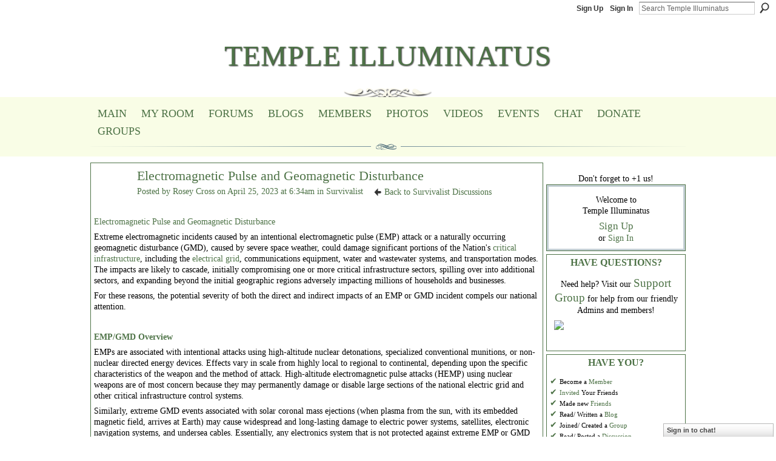

--- FILE ---
content_type: text/html; charset=UTF-8
request_url: https://templeilluminatus.ning.com/forum/topics/electromagnetic-pulse-and-geomagnetic-disturbance?groupUrl=survivalist&
body_size: 110245
content:
<!DOCTYPE html>
<html lang="en" xmlns:og="http://ogp.me/ns#" xmlns:fb="http://www.facebook.com/2008/fbml">
<head data-layout-view="default" class="xj_layout_head">
<script>
    window.dataLayer = window.dataLayer || [];
        </script>
<!-- Google Tag Manager -->
<script>(function(w,d,s,l,i){w[l]=w[l]||[];w[l].push({'gtm.start':
new Date().getTime(),event:'gtm.js'});var f=d.getElementsByTagName(s)[0],
j=d.createElement(s),dl=l!='dataLayer'?'&l='+l:'';j.async=true;j.src=
'https://www.googletagmanager.com/gtm.js?id='+i+dl;f.parentNode.insertBefore(j,f);
})(window,document,'script','dataLayer','GTM-T5W4WQ');</script>
<!-- End Google Tag Manager -->
        <meta http-equiv="Content-Type" content="text/html; charset=utf-8" />
    <title>Electromagnetic Pulse and Geomagnetic Disturbance - Temple Illuminatus</title>
    <link rel="icon" href="https://templeilluminatus.ning.com/favicon.ico" type="image/x-icon" />
    <link rel="SHORTCUT ICON" href="https://templeilluminatus.ning.com/favicon.ico" type="image/x-icon" />
    <meta name="description" content="Electromagnetic Pulse and Geomagnetic Disturbance





Extreme electromagnetic incidents caused by an intentional electromagnetic pulse (EMP) attack or a natur…" />
<meta name="title" content="Electromagnetic Pulse and Geomagnetic Disturbance" />
<meta property="og:type" content="website" />
<meta property="og:url" content="https://templeilluminatus.ning.com/forum/topics/electromagnetic-pulse-and-geomagnetic-disturbance?groupUrl=survivalist" />
<meta property="og:title" content="Electromagnetic Pulse and Geomagnetic Disturbance" />
<meta property="og:image" content="https://assets.gathercontent.com/NTc3MTM/zrntMx05EQA3Wez3?s=ea7012d6fdcf65160371705bd73c23c6">
<meta name="twitter:card" content="summary" />
<meta name="twitter:title" content="Electromagnetic Pulse and Geomagnetic Disturbance" />
<meta name="twitter:description" content="Electromagnetic Pulse and Geomagnetic Disturbance





Extreme electromagnetic incidents caused by an intentional electromagnetic pulse (EMP) attack or a natur…" />
<meta name="twitter:image" content="https://assets.gathercontent.com/NTc3MTM/zrntMx05EQA3Wez3?s=ea7012d6fdcf65160371705bd73c23c6" />
<link rel="image_src" href="https://assets.gathercontent.com/NTc3MTM/zrntMx05EQA3Wez3?s=ea7012d6fdcf65160371705bd73c23c6" />
<script type="text/javascript">
    djConfig = { preventBackButtonFix: false, isDebug: false }
ning = {"CurrentApp":{"premium":true,"iconUrl":"https:\/\/static.ning.com\/socialnetworkmain\/widgets\/profiles\/gfx\/defaults\/profile-0000FF.png?xn_version=431723162","url":"httpstempleilluminatus.ning.com","domains":["templeilluminatus.com","www.templeilluminatus.com"],"online":true,"privateSource":true,"id":"templeilluminatus","appId":6363372,"description":"Social network focused on spiritual enlightenment open to all paths &amp; co-created by it&#039;s membership. Join Us!","name":"Temple Illuminatus","owner":"1ki5z5oz39fh3","createdDate":"2011-01-20T01:25:18.674Z","runOwnAds":false,"category":{"Sexuality":null,"Community":null,"Network":null,"Soul":null,"Forum":null,"Spirituality":null,"Lightworker":null,"Sex":null,"Spiritual":null,"Healing":null,"Social":null},"tags":["Sexuality","Community","Network","Soul","Forum","Spirituality","Lightworker","Sex","Spiritual","Healing","Social"]},"CurrentProfile":null,"maxFileUploadSize":5};
        (function(){
            if (!window.ning) { return; }

            var age, gender, rand, obfuscated, combined;

            obfuscated = document.cookie.match(/xgdi=([^;]+)/);
            if (obfuscated) {
                var offset = 100000;
                obfuscated = parseInt(obfuscated[1]);
                rand = obfuscated / offset;
                combined = (obfuscated % offset) ^ rand;
                age = combined % 1000;
                gender = (combined / 1000) & 3;
                gender = (gender == 1 ? 'm' : gender == 2 ? 'f' : 0);
                ning.viewer = {"age":age,"gender":gender};
            }
        })();

        if (window.location.hash.indexOf('#!/') == 0) {
        window.location.replace(window.location.hash.substr(2));
    }
    window.xg = window.xg || {};
xg.captcha = {
    'shouldShow': false,
    'siteKey': '6Ldf3AoUAAAAALPgNx2gcXc8a_5XEcnNseR6WmsT'
};
xg.addOnRequire = function(f) { xg.addOnRequire.functions.push(f); };
xg.addOnRequire.functions = [];
xg.addOnFacebookLoad = function (f) { xg.addOnFacebookLoad.functions.push(f); };
xg.addOnFacebookLoad.functions = [];
xg._loader = {
    p: 0,
    loading: function(set) {  this.p++; },
    onLoad: function(set) {
                this.p--;
        if (this.p == 0 && typeof(xg._loader.onDone) == 'function') {
            xg._loader.onDone();
        }
    }
};
xg._loader.loading('xnloader');
if (window.bzplcm) {
    window.bzplcm._profileCount = 0;
    window.bzplcm._profileSend = function() { if (window.bzplcm._profileCount++ == 1) window.bzplcm.send(); };
}
xg._loader.onDone = function() {
            if(window.bzplcm)window.bzplcm.start('ni');
        xg.shared.util.parseWidgets();    var addOnRequireFunctions = xg.addOnRequire.functions;
    xg.addOnRequire = function(f) { f(); };
    try {
        if (addOnRequireFunctions) { dojo.lang.forEach(addOnRequireFunctions, function(onRequire) { onRequire.apply(); }); }
    } catch (e) {
        if(window.bzplcm)window.bzplcm.ts('nx').send();
        throw e;
    }
    if(window.bzplcm) { window.bzplcm.stop('ni'); window.bzplcm._profileSend(); }
};
window.xn = { track: { event: function() {}, pageView: function() {}, registerCompletedFlow: function() {}, registerError: function() {}, timer: function() { return { lapTime: function() {} }; } } };</script>
<meta name="medium" content="news" /><link rel="alternate" type="application/atom+xml" title="Electromagnetic Pulse and Geomagnetic Disturbance - Temple Illuminatus" href="https://templeilluminatus.ning.com/forum/topics/electromagnetic-pulse-and-geomagnetic-disturbance?groupUrl=survivalist&amp;feed=yes&amp;xn_auth=no" /><link rel="alternate" type="application/atom+xml" title="Survivalist - Temple Illuminatus" href="https://templeilluminatus.ning.com/group/survivalist/forum?sort=mostRecent&amp;feed=yes&amp;xn_auth=no" /><link rel="alternate" type="application/atom+xml" title="Blog Posts - Temple Illuminatus" href="https://templeilluminatus.ning.com/profiles/blog/feed?xn_auth=no" />
<style type="text/css" media="screen,projection">
@import url("https://static.ning.com/socialnetworkmain/widgets/index/css/common-982.min.css?xn_version=3128532263");
@import url("https://static.ning.com/socialnetworkmain/widgets/forum/css/component.min.css?xn_version=148829171");
@import url("https://static.ning.com/socialnetworkmain/widgets/chat/css/bottom-bar.min.css?xn_version=512265546");

</style>

<style type="text/css" media="screen,projection">
@import url("/generated-69468fcbb38ba5-84856979-css?xn_version=202512201152");

</style>

<style type="text/css" media="screen,projection">
@import url("/generated-6963a836226260-01465174-css?xn_version=202512201152");

</style>

<!--[if IE 6]>
    <link rel="stylesheet" type="text/css" href="https://static.ning.com/socialnetworkmain/widgets/index/css/common-ie6.min.css?xn_version=463104712" />
<![endif]-->
<!--[if IE 7]>
<link rel="stylesheet" type="text/css" href="https://static.ning.com/socialnetworkmain/widgets/index/css/common-ie7.css?xn_version=2712659298" />
<![endif]-->
<link rel="EditURI" type="application/rsd+xml" title="RSD" href="https://templeilluminatus.ning.com/profiles/blog/rsd" />
<script type="text/javascript">(function(a,b){if(/(android|bb\d+|meego).+mobile|avantgo|bada\/|blackberry|blazer|compal|elaine|fennec|hiptop|iemobile|ip(hone|od)|iris|kindle|lge |maemo|midp|mmp|netfront|opera m(ob|in)i|palm( os)?|phone|p(ixi|re)\/|plucker|pocket|psp|series(4|6)0|symbian|treo|up\.(browser|link)|vodafone|wap|windows (ce|phone)|xda|xiino/i.test(a)||/1207|6310|6590|3gso|4thp|50[1-6]i|770s|802s|a wa|abac|ac(er|oo|s\-)|ai(ko|rn)|al(av|ca|co)|amoi|an(ex|ny|yw)|aptu|ar(ch|go)|as(te|us)|attw|au(di|\-m|r |s )|avan|be(ck|ll|nq)|bi(lb|rd)|bl(ac|az)|br(e|v)w|bumb|bw\-(n|u)|c55\/|capi|ccwa|cdm\-|cell|chtm|cldc|cmd\-|co(mp|nd)|craw|da(it|ll|ng)|dbte|dc\-s|devi|dica|dmob|do(c|p)o|ds(12|\-d)|el(49|ai)|em(l2|ul)|er(ic|k0)|esl8|ez([4-7]0|os|wa|ze)|fetc|fly(\-|_)|g1 u|g560|gene|gf\-5|g\-mo|go(\.w|od)|gr(ad|un)|haie|hcit|hd\-(m|p|t)|hei\-|hi(pt|ta)|hp( i|ip)|hs\-c|ht(c(\-| |_|a|g|p|s|t)|tp)|hu(aw|tc)|i\-(20|go|ma)|i230|iac( |\-|\/)|ibro|idea|ig01|ikom|im1k|inno|ipaq|iris|ja(t|v)a|jbro|jemu|jigs|kddi|keji|kgt( |\/)|klon|kpt |kwc\-|kyo(c|k)|le(no|xi)|lg( g|\/(k|l|u)|50|54|\-[a-w])|libw|lynx|m1\-w|m3ga|m50\/|ma(te|ui|xo)|mc(01|21|ca)|m\-cr|me(rc|ri)|mi(o8|oa|ts)|mmef|mo(01|02|bi|de|do|t(\-| |o|v)|zz)|mt(50|p1|v )|mwbp|mywa|n10[0-2]|n20[2-3]|n30(0|2)|n50(0|2|5)|n7(0(0|1)|10)|ne((c|m)\-|on|tf|wf|wg|wt)|nok(6|i)|nzph|o2im|op(ti|wv)|oran|owg1|p800|pan(a|d|t)|pdxg|pg(13|\-([1-8]|c))|phil|pire|pl(ay|uc)|pn\-2|po(ck|rt|se)|prox|psio|pt\-g|qa\-a|qc(07|12|21|32|60|\-[2-7]|i\-)|qtek|r380|r600|raks|rim9|ro(ve|zo)|s55\/|sa(ge|ma|mm|ms|ny|va)|sc(01|h\-|oo|p\-)|sdk\/|se(c(\-|0|1)|47|mc|nd|ri)|sgh\-|shar|sie(\-|m)|sk\-0|sl(45|id)|sm(al|ar|b3|it|t5)|so(ft|ny)|sp(01|h\-|v\-|v )|sy(01|mb)|t2(18|50)|t6(00|10|18)|ta(gt|lk)|tcl\-|tdg\-|tel(i|m)|tim\-|t\-mo|to(pl|sh)|ts(70|m\-|m3|m5)|tx\-9|up(\.b|g1|si)|utst|v400|v750|veri|vi(rg|te)|vk(40|5[0-3]|\-v)|vm40|voda|vulc|vx(52|53|60|61|70|80|81|83|85|98)|w3c(\-| )|webc|whit|wi(g |nc|nw)|wmlb|wonu|x700|yas\-|your|zeto|zte\-/i.test(a.substr(0,4)))window.location.replace(b)})(navigator.userAgent||navigator.vendor||window.opera,'https://templeilluminatus.ning.com/m/group/discussion?id=6363372%3ATopic%3A3633866');</script></head>
<body>
<!-- Google Tag Manager (noscript) -->
<noscript><iframe src="https://www.googletagmanager.com/ns.html?id=GTM-T5W4WQ"
height="0" width="0" style="display:none;visibility:hidden"></iframe></noscript>
<!-- End Google Tag Manager (noscript) -->
    <div class="xj_before_content"><div id='fb-root'></div>
<script>
  window.fbAsyncInit = function () {
    FB.init({
      appId      : null, 
      status     : true,   
      cookie     : true,   
      xfbml      : true, 
      version    : 'v2.3'  
    });
    var n = xg.addOnFacebookLoad.functions.length;
    for (var i = 0; i < n; i++) {
      xg.addOnFacebookLoad.functions[i]();
    }
    xg.addOnFacebookLoad = function (f) { f(); };
    xg.addOnFacebookLoad.functions = [];
  };
  (function() {
    var e = document.createElement('script');
    e.src = document.location.protocol + '//connect.facebook.net/en_US/sdk.js';
    e.async = true;
    document.getElementById('fb-root').appendChild(e);
  })();
</script>        <div id="xn_bar">
            <div id="xn_bar_menu">
                <div id="xn_bar_menu_branding" >
                                    </div>

                <div id="xn_bar_menu_more">
                    <form id="xn_bar_menu_search" method="GET" action="https://templeilluminatus.ning.com/main/search/search">
                        <fieldset>
                            <input type="text" name="q" id="xn_bar_menu_search_query" value="Search Temple Illuminatus" _hint="Search Temple Illuminatus" accesskey="4" class="text xj_search_hint" />
                            <a id="xn_bar_menu_search_submit" href="#" onclick="document.getElementById('xn_bar_menu_search').submit();return false">Search</a>
                        </fieldset>
                    </form>
                </div>

                            <ul id="xn_bar_menu_tabs">
                                            <li><a href="https://templeilluminatus.ning.com/main/authorization/signUp?target=https%3A%2F%2Ftempleilluminatus.ning.com%2Fforum%2Ftopics%2Felectromagnetic-pulse-and-geomagnetic-disturbance%3FgroupUrl%3Dsurvivalist">Sign Up</a></li>
                                                <li><a href="https://templeilluminatus.ning.com/main/authorization/signIn?target=https%3A%2F%2Ftempleilluminatus.ning.com%2Fforum%2Ftopics%2Felectromagnetic-pulse-and-geomagnetic-disturbance%3FgroupUrl%3Dsurvivalist">Sign In</a></li>
                                    </ul>
                        </div>
        </div>
        </div>
    <div class="xg_theme" data-layout-pack="brutus">
        <div id="xg_themebody">
            <div id="xg_ad_above_header" class="xg_ad xj_ad_above_header dy-displaynone">
                    
                </div>        
            <div id="xg_head">
                <div id="xg_masthead">
                    <h1 id="xg_sitename" class="xj_site_name"><a id="application_name_header_link" href="/">Temple Illuminatus</a></h1>
                    <p id="xg_sitedesc" class="xj_site_desc"></p>
                </div>
                <div id="xg_navigation" class="xj_navigation"><ul>
    <li dojoType="SubTabHover" id="xg_tab_xn0" class="xg_subtab"><a href="/"><span>Main</span></a><div class="xg_subtab" style="display:none;position:absolute;"><ul class="xg_subtab" style="display:block;" ><li style="list-style:none !important;display:block;text-align:left;"><a href="/page/guidelines-1" style="float:none;"><span>Guidelines</span></a></li><li style="list-style:none !important;display:block;text-align:left;"><a href="/main/authorization/termsOfService?previousUrl=http%3A%2F%2Fwww.templeilluminatus.com%2Fmain%2Ftablayout%2Fedit%3Fsaved%3D1" style="float:none;"><span>Terms of Service</span></a></li></ul></div></li><li id="xg_tab_profile" class="xg_subtab"><a href="/profiles"><span>My Room</span></a></li><li id="xg_tab_forum" class="xg_subtab"><a href="/forum"><span>Forums</span></a></li><li id="xg_tab_blogs" class="xg_subtab"><a href="/profiles/blog/list"><span>Blogs</span></a></li><li id="xg_tab_members" class="xg_subtab"><a href="/profiles/members/"><span>Members</span></a></li><li id="xg_tab_photo" class="xg_subtab"><a href="/photo"><span>Photos</span></a></li><li id="xg_tab_video" class="xg_subtab"><a href="/video"><span>Videos</span></a></li><li id="xg_tab_xn9" class="xg_subtab"><a href="/events/event/listUpcoming"><span>Events</span></a></li><li dojoType="SubTabHover" id="xg_tab_xn17" class="xg_subtab"><a href="/chat"><span>Chat</span></a><div class="xg_subtab" style="display:none;position:absolute;"><ul class="xg_subtab" style="display:block;" ><li style="list-style:none !important;display:block;text-align:left;"><a href="/page/chat-guidelines" target="_blank" style="float:none;"><span>Chat Guidelines-Main</span></a></li></ul></div></li><li id="xg_tab_xn10" class="xg_subtab"><a href="/page/donate"><span>Donate</span></a></li><li id="xg_tab_groups" class="xg_subtab this"><a href="/groups"><span>Groups</span></a></li></ul>
</div>
            </div>
            <div id="xg_ad_below_header" class="xg_ad xj_ad_below_header dy-displaynone">
                        
                    </div>
            <div id="xg" class="xg_widget_forum xg_widget_forum_topic xg_widget_forum_topic_show">
            	 
                <div id="xg_body">
                   
                    <div class="xj_notifications"></div>
                    <div class="xg_column xg_span-16" id="column1">
                        <div id="xg_canvas" class="xj_canvas">
                            <div class="xg_module xg_module_with_dialog">
    <div class="xg_headline xg_headline-img xg_headline-2l">
    <div class="ib"><span class="xg_avatar"><a class="fn url" href="http://templeilluminatus.ning.com/profile/RoseyCross692"  title="Rosey Cross"><span class="table_img dy-avatar dy-avatar-64 "><img  class="photo photo" src="https://storage.ning.com/topology/rest/1.0/file/get/13563848858?profile=RESIZE_64x64&amp;width=64&amp;height=64&amp;crop=1%3A1" alt="" /></span></a></span></div>
<div class="tb"><h1>Electromagnetic Pulse and Geomagnetic Disturbance</h1>
        <ul class="navigation byline">
            <li><a class="nolink">Posted by </a><a href="/profile/RoseyCross692">Rosey Cross</a><a class="nolink"> on April 25, 2023 at 6:34am in </a><a href="https://templeilluminatus.ning.com/group/survivalist">Survivalist</a></li>
            <li><a href="https://templeilluminatus.ning.com/group/survivalist/forum" class="xg_sprite xg_sprite-back">Back to Survivalist Discussions</a></li>
        </ul>
    </div>
</div>
    <div class="xg_module_body">
        <div class="discussion" data-category-id="">
            <div class="description">
                                <div class="xg_user_generated">
                    <div class="c-page-title has-no-header"><div class="c-page-title__inner l-constrain"><div class="c-page-title__row"><div class="c-page-title__content"><h1 class="c-page-title__title"><span>Electromagnetic Pulse and Geomagnetic Disturbance</span></h1>
</div>
</div>
<div class="c-page-title__decoration"></div>
</div>
</div>
<div class="c-wysiwyg"><div class="l-constrain"><div class="c-wysiwyg__inner"><div class="c-field c-field--name-field-full-html c-field--type-text-long c-field--label-hidden"><div class="c-field__content"><p>Extreme electromagnetic incidents caused by an intentional electromagnetic pulse (EMP) attack or a naturally occurring geomagnetic disturbance (GMD), caused by severe space weather, could damage significant portions of the Nation's<span> </span><a href="https://www.cisa.gov/topics/critical-infrastructure-security-and-resilience/critical-infrastructure-sectors">critical infrastructure</a>, including the<span> </span><a href="https://www.cisa.gov/topics/critical-infrastructure-security-and-resilience/critical-infrastructure-sectors/energy-sector">electrical grid</a>, communications equipment, water and wastewater systems, and transportation modes. The impacts are likely to cascade, initially compromising one or more critical infrastructure sectors, spilling over into additional sectors, and expanding beyond the initial geographic regions adversely impacting millions of households and businesses.</p>
<p>For these reasons, the potential severity of both the direct and indirect impacts of an EMP or GMD incident compels our national attention.</p>
<p><img alt="" src="https://assets.gathercontent.com/NTc3MTM/zrntMx05EQA3Wez3?s=ea7012d6fdcf65160371705bd73c23c6"/></p>
<h2><a href="https://www.cisa.gov/emp-gmd#"><strong>EMP/GMD Overview</strong></a></h2>
<p>EMPs are associated with intentional attacks using high-altitude nuclear detonations, specialized conventional munitions, or non-nuclear directed energy devices. Effects vary in scale from highly local to regional to continental, depending upon the specific characteristics of the weapon and the method of attack. High-altitude electromagnetic pulse attacks (HEMP) using nuclear weapons are of most concern because they may permanently damage or disable large sections of the national electric grid and other critical infrastructure control systems.</p>
<p>Similarly, extreme GMD events associated with solar coronal mass ejections (when plasma from the sun, with its embedded magnetic field, arrives at Earth) may cause widespread and long-lasting damage to electric power systems, satellites, electronic navigation systems, and undersea cables. Essentially, any electronics system that is not protected against extreme EMP or GMD events may be subject to either the direct "shock" of the blast itself or to the damage that is inflicted on the systems and controls upon which they are dependent.</p>
<h3><strong>EMP/GMD Risk</strong></h3>
<p>Extreme EMP and GMD incidents fit into the categorization of "hard problems" - both are low probability/high consequence scenarios that challenge effective policymaking. A major electromagnetic incident caused by either EMP or GMD would pose immediate and simultaneous challenges to national and local decision-makers,<a href="https://www.cisa.gov/topics/critical-infrastructure-security-and-resilience/critical-infrastructure-sectors/sector-risk-management-agencies"><span> </span></a><a href="https://www.cisa.gov/sector-specific-agencies">Sector-Specific Agencies</a>, private sector critical infrastructure owner-operators, and emergency managers at all levels of government.</p>
<p>HEMP attacks by an adversary with basic nuclear weapons and missile capabilities may be disruptive on a regional scale, but are unlikely to cause catastrophic damage to the U.S. electric grid on a continental scale. Adversaries with highly developed nuclear capabilities might cause widespread harm to U.S. infrastructure with complex HEMP attacks in the context of an escalating international conflict.</p>
<p>Space weather phenomena are relatively well understood within the scientific community, but the historical rarity of extreme GMD events limits availability of data useful for predictive analysis. Past events, such as the<span> </span><a href="https://www.nasa.gov/topics/earth/features/sun_darkness.html">1989 solar storm</a><span> </span>that led to the interruption of power in much of Quebec for nearly nine hours, offer proof of the disruptive potential of GMD, as well as their potential to cascade impacts across critical infrastructure sectors and geographic regions.</p>
<h2><a href="https://www.cisa.gov/emp-gmd#"><strong>Executive Order 13865</strong></a></h2>
<p><a href="https://www.cisa.gov/resources-tools/programs/blank">On March 26, 2019, the<span> </span></a><a href="https://www.federalregister.gov/documents/2019/03/29/2019-06325/coordinating-national-resilience-to-electromagnetic-pulses">Executive Order (E.O.) 13865 on Coordinating National Resilience to...</a><span> </span>was signed. The E.O. charges the Department of Homeland Security (DHS) with coordinating national resilience, preparedness, and response from an EMP and GMD event.</p>
<p>The tenants of E.O. 13865 are codified in Section 1740 of<span> </span><a href="https://www.congress.gov/116/crpt/hrpt333/CRPT-116hrpt333.pdf">National Defense Authorization Act for Fiscal Year 2020</a><span> </span>and align to several of the requirements of<span> </span><a href="https://www.federalregister.gov/documents/2016/10/18/2016-25290/coordinating-efforts-to-prepare-the-nation-for-space-weather-events">E.O. 13744: Coordinating Efforts to Prepare the Nation for Space We...</a>—both of which requires DHS along with other federal agencies to coordinate response and recovery efforts to mitigate the effects of EMPs and GMDs, including extreme space weather events, on critical infrastructure.</p>
<p>CISA is leading the Department's effort by working with the DHS Science and Technology Directorate (S&amp;T), Department of Energy (DOE), Department of Defense (DoD), Federal Emergency Management Agency (FEMA), and state and local utility owners/operators to concurrently understand EMP/GMD effects and footprint, and coordinate solutions to reduce risk.</p>
<h2><a href="https://www.cisa.gov/emp-gmd#"><strong>Building Long-term Resiliency</strong></a></h2>
<p>CISA, through the<span> </span><a href="https://www.cisa.gov/national-risk-management">National Risk Management Center (NRMC)</a>, works with government and industry partners to execute the Department's EMP/GMD Strategy. The Strategy's three goals are:</p>
<ul>
<li>Improve Risk Awareness of Electromagnetic Threats and Hazards;</li>
<li>Enhance Capabilities to Protect Critical Infrastructure;</li>
<li>Promote Effective Electromagnetic-Incident Response and Recovery Efforts.</li>
</ul>
<p>Major ongoing initiatives include partnering with public and private sector entities through the<span> </span><a href="https://www.jbsa.mil/News/News/Article/2211149/sa-emd-participants-meet-to-discuss-progress-5g-implementation">San Antonio Electromagnetic Defense Initiative</a>, partnering with the DOE and the Nuclear Regulatory Commission to ensure the safety of nuclear power plants, and identifying EMP protection/mitigation technologies to set the conditions for future testing.</p>
<h2><a href="https://www.cisa.gov/emp-gmd#"><strong>EMP/GMD Resources</strong></a></h2>
<ul>
<li><a href="https://www.cisa.gov/sites/default/files/publications/emp-program-status-report_508.pdf">EMP Program Status Report</a></li>
<li><a href="https://www.cisa.gov/sites/default/files/publications/19_0307_CISA_EMP-Protection-Resilience-Guidelines.pdf" rel="noopener noreferrer" target="_blank">EMP Protection and Resilience Guidelines for Critical Infrastructur...</a></li>
<li><a href="https://www.dhs.gov/publication/protecting-and-preparing-homeland-against-threats-electromagnetic-pulse-and-geomagnetic">Protecting and Preparing the Homeland Against Threats of EMP and GMD</a></li>
</ul>
<h3><strong>Additional Resources</strong></h3>
<ul>
<li><a href="http://www.energy.gov/sites/prod/files/2019/06/f64/DOE_GMD_Monitoring_January2019_508v2.pdf">U.S. DOE Report: GMD Monitoring Approach and Implementation Strategies</a></li>
<li><a href="https://www.swpc.noaa.gov/news/national-space-weather-strategy-and-action-plan-released-0">National Space Weather Strategy and Action Plan</a></li>
<li><a href="https://www.nationalacademies.org/documents/embed/link/LF2255DA3DD1C41C0A42D3BEF0989ACAECE3053A6A9B/file/DDB6972D3208DE504F03D3D8534CF19005CB18F8AC84" class="ext">Research and Development Needs for Improving Resilience to Electrom...</a></li>
<li>LINK:   <a href="https://www.cisa.gov/resources-tools/programs/electromagnetic-pulse-and-geomagnetic-disturbance">https://www.cisa.gov/resources-tools/programs/electromagnetic-pulse...</a>.</li>
</ul>
</div>
</div>
</div>
</div>
</div>                </div>
            </div>
        </div>
                    <p class="small" id="tagsList" style="display:none">Tags:<br/></p>
                <div class="left-panel">
            <div class="likebox likebox-ning">
    <div class="ning-like">
                <div class="xg_lightborder like-button like-button-1">
            <a data-content-id="6363372:Topic:3633866"
                        data-content-type="Topic"
                        data-sign-up-url="https://templeilluminatus.ning.com/main/authorization/signUp?target=https%3A%2F%2Ftempleilluminatus.ning.com%2Fforum%2Ftopics%2Felectromagnetic-pulse-and-geomagnetic-disturbance%3FgroupUrl%3Dsurvivalist"
                        data-like-url="/main/like/like"
                        data-unlike-url="/main/like/unlike"
                        data-track='{"category":"Likes","action":"Like","label":"","ga4":{"event":"like"}}'                                                data-page-type="detail" class="xg_sprite" href="#">
                Like            </a>
        </div>
                <div class="like-count dy-displaynone">
            <a href="#" class="view-liked" _id="6363372:Topic:3633866">0 members like this</a>
        </div>
    </div>
</div>
                <p class="share-links clear">
                <a href="http://www.myspace.com/Modules/PostTo/Pages/?t=Electromagnetic%20Pulse%20and%20Geomagnetic%20Disturbance&c=Check%20out%20%22Electromagnetic%20Pulse%20and%20Geomagnetic%20Disturbance%22%20on%20Temple%20Illuminatus&u=https%3A%2F%2Ftempleilluminatus.ning.com%2Fxn%2Fdetail%2F6363372%3ATopic%3A3633866&l=2" class="post_to_myspace" target="_blank">MySpace</a>            <script>!function(d,s,id){var js,fjs=d.getElementsByTagName(s)[0];if(!d.getElementById(id)){js=d.createElement(s);js.id=id;js.src="//platform.twitter.com/widgets.js";fjs.parentNode.insertBefore(js,fjs);}}(document,"script","twitter-wjs");</script>
                    <span class="xg_tweet">
        <a href="https://twitter.com/share" class="post_to_twitter twitter-share-button" target="_blank"
            data-text="Checking out &quot;Electromagnetic Pulse and Geomagnetic Disturbance&quot; on Temple Illuminatus:" data-url="https://templeilluminatus.ning.com/forum/topics/electromagnetic-pulse-and-geomagnetic-disturbance?groupUrl=survivalist" data-count="none" data-dnt="true">Tweet</a>
        </span>
        <span class="google-plusone" data-content-type="Topic" data-content-id="6363372:Topic:3633866" data-page-type="detail">
    <g:plusone callback="xg_index_googlePlusOne_onPlusOne" size="medium" count="false" href="https://templeilluminatus.ning.com/xn/detail/6363372:Topic:3633866"></g:plusone>
</span>

        <a class="post_to_facebook xj_post_to_facebook" href="http://www.facebook.com/share.php?u=https%3A%2F%2Ftempleilluminatus.ning.com%2Fforum%2Ftopics%2Felectromagnetic-pulse-and-geomagnetic-disturbance%3FgroupUrl%3Dsurvivalist%26xg_source%3Dfacebookshare&amp;t=" _url="https://templeilluminatus.ning.com/forum/topics/electromagnetic-pulse-and-geomagnetic-disturbance?groupUrl=survivalist&amp;xg_source=facebookshare" _title="" _log="{&quot;module&quot;:&quot;forum&quot;,&quot;page&quot;:&quot;topic&quot;,&quot;action&quot;:&quot;show&quot;}">Facebook</a>
    <div class="likebox">
    <div class="facebook-like" data-content-type="Topic" data-content-id="6363372:Topic:3633866" data-page-type="detail">
        <fb:like href="https://templeilluminatus.ning.com/xn/detail/6363372:Topic:3633866" layout="button_count" show_faces="false" width="450"></fb:like>
    </div>
</div>
                </p>
                            <script>xg.addOnRequire(function () { xg.post('/main/viewcount/update?xn_out=json', {key: '6363372:Topic:3633866', x: '91dbc90'}); });</script>                <p class="small dy-clear view-count-container">
    <span class="view-count-label">Views:</span> <span class="view-count">170</span></p>

                    </div>
                <dl id="cf" class="discussion noindent">
                    </dl>
    </div>
</div>
    <div class="xg_module">
            <div id="discussionReplies" >
            <div class="xg_module_body">
                <h3 id="comments" _scrollTo="cid-">Replies to This Discussion</h3>
                                    <dl class="discussion clear i0 xg_lightborder">
    <dt class="byline">
        <a name="6363372:Comment:3634722" id="cid-6363372:Comment:3634722"></a>         <span class="xg_avatar"><a class="fn url" href="http://templeilluminatus.ning.com/profile/CarmenElsaIrarragorriWyland"  title="Carmen Elsa Irarragorri Wyland"><span class="table_img dy-avatar dy-avatar-48 "><img  class="photo photo left" src="https://storage.ning.com/topology/rest/1.0/file/get/66636336?profile=RESIZE_48X48&amp;width=48&amp;height=48&amp;crop=1%3A1" alt="" /></span></a></span><a name="6363372Comment3634722" href="https://templeilluminatus.ning.com/xn/detail/6363372:Comment:3634722" title="Permalink to this Reply" class="xg_icon xg_icon-permalink">Permalink</a> Reply by <a href="https://templeilluminatus.ning.com/group/survivalist/forum/topic/listForContributor?user=2rpnr3tuhpmal" class="fn url">Carmen Elsa Irarragorri Wyland</a> on <span class="timestamp">April 25, 2023 at 6:05pm</span>    </dt>
        <dd>
                        <div class="description" id="desc_6363372Comment3634722"><div class="xg_user_generated"><p style="text-align: center;">Very interesting, Roey, thanks!</p></div></div>
                </dd>
        <dd>
        <ul class="actionlinks">
    <li class="actionlink"></li>    </ul>
</dl>
                            </div>
            <div class="xg_module_foot">
                                    <p class="left">
                        <a class="xg_icon xg_icon-rss" href="https://templeilluminatus.ning.com/forum/topics/electromagnetic-pulse-and-geomagnetic-disturbance?groupUrl=survivalist&amp;feed=yes&amp;xn_auth=no">RSS</a>
                    </p>
                            </div>
        </div>
    </div>

                        </div>
                    </div>
                    <div class="xg_column xg_span-5 xg_last" id="column2">
                        <div class="xj_user_info">    <div class="xg_module" id="xg_module_account">
        <div class="xg_module_body xg_signup xg_lightborder">
            <p>Welcome to<br />Temple Illuminatus</p>
                        <p class="last-child"><big><strong><a href="https://templeilluminatus.ning.com/main/authorization/signUp?target=https%3A%2F%2Ftempleilluminatus.ning.com%2Fforum%2Ftopics%2Felectromagnetic-pulse-and-geomagnetic-disturbance%3FgroupUrl%3Dsurvivalist">Sign Up</a></strong></big><br/>or <a href="https://templeilluminatus.ning.com/main/authorization/signIn?target=https%3A%2F%2Ftempleilluminatus.ning.com%2Fforum%2Ftopics%2Felectromagnetic-pulse-and-geomagnetic-disturbance%3FgroupUrl%3Dsurvivalist" style="white-space:nowrap">Sign In</a></p>
                    </div>
    </div>
</div>
                        <div class="xj_sidebar_content"><div class="xg_module html_module module_text xg_reset" data-module_name="text"
        >
        <div class="xg_module_head"><h2>Have questions?</h2></div>
        <div class="xg_module_body xg_user_generated">
            <p style="text-align: center;">Need help? Visit our <span style="font-size: 14pt;"><a href="http://www.templeilluminatus.com/group/support" target="_blank" rel="noopener">Support Group</a></span> for help from our friendly Admins and members!</p>
<p><a href="https://storage.ning.com/topology/rest/1.0/file/get/10969158877?profile=original" target="_blank" rel="noopener"><img src="https://storage.ning.com/topology/rest/1.0/file/get/10969158877?profile=RESIZE_710x" class="align-center"  /></a></p>
<p></p>
        </div>
        </div>
<div class="xg_module html_module module_text xg_reset" data-module_name="text"
        >
        <div class="xg_module_head"><h2>Have you?</h2></div>
        <div class="xg_module_body xg_user_generated">
            <p><a href="http://www.templeilluminatus.com/main/authorization/signUp?" target="_blank">✔</a> <span class="font-size-1">Become a <a href="main/authorization/signUp?" target="_self">Member</a></span><br />
<a href="/main/invitation/new" target="_self">✔</a> <span class="font-size-1"><a href="/main/invitation/new" target="_self">Invited</a> Your Friends</span><br />
<a href="http://www.templeilluminatus.com/profiles/blog/profiles/members/" target="_blank">✔</a> <span class="font-size-1">Made new <a href="/profiles/members/" target="_self">Friends</a></span><br />
<a href="http://www.templeilluminatus.com/profiles/blog/profiles/blog/list" target="_blank">✔</a> <span class="font-size-1">Read/ Written a <a href="/profiles/blog/list" target="_self">Blog</a><br /></span><a href="http://www.templeilluminatus.com/profiles/blog/groups" target="_blank">✔</a> <span class="font-size-1">Joined/ Created a <a href="/groups" target="_self">Group</a></span><br />
<a href="http://www.templeilluminatus.com/profiles/blog/forum/category/listByTitle" target="_blank">✔</a> <span class="font-size-1">Read/ Posted a <a href="/forum/category/listByTitle" target="_self">Discussion</a></span><br />
<a href="http://www.templeilluminatus.com/chat" target="_blank">✔</a> <span class="font-size-1">Checked out the <a href="http://www.templeilluminatus.com/chat" target="_blank">Chat</a><br /></span><a href="http://www.templeilluminatus.com/video" target="_blank">✔</a> <span class="font-size-1">Looked at/Posted <a href="http://www.templeilluminatus.com/video" target="_blank">Videos</a><br /></span><a href="/opensocial/ningapps/show?appUrl=http%3A%2F%2Fos.ning.com%2Fningapps%2Fpaypal%2Fgadget.xml%3Fning-app-status%3Dnetwork&amp;owner=0tggrsouvtnfn" target="_blank">✔</a> <span class="font-size-1">Made a <a href="http://www.templeilluminatus.com/page/donate" target="_blank">donation</a> this month<br /></span> <a href="http://twitter.com/#!/Illumine_Nation" target="_blank">✔</a> <span class="font-size-1">Followed us on <a href="http://twitter.com/#!/Illumine_Nation" target="_blank">Twitter</a><br /></span><a href="http://www.facebook.com/apps/application.php?id=194343117262208" target="_blank">✔</a> <span class="font-size-1">Followed us on</span> <span class="font-size-1"><a href="https://www.facebook.com/templeilluminatus" target="_blank">Facebook</a></span><br />
<span class="font-size-1"><br /></span></p>
        </div>
        </div>
<div class="xg_module html_module module_text xg_reset" data-module_name="text"
        >
        <div class="xg_module_head"><h2>Donations &amp; Sponsorship</h2></div>
        <div class="xg_module_body xg_user_generated">
            <center>~~~~~~~~~~~</center>
<center>Please consider a donation to help with our continued growth and site costs<br />
<br />
<form action="https://www.paypal.com/cgi-bin/webscr" method="post" target="_top"><input name="cmd" value="_s-xclick" type="hidden" ></input> <input name="hosted_button_id" value="L8ZZHP7JUNC2A" type="hidden" ></input> <input src="https://www.paypalobjects.com/en_US/i/btn/btn_donateCC_LG.gif" name="submit" alt="PayPal - The safer, easier way to pay online!" border="0" type="image" ></input> <img alt="" src="https://www.paypalobjects.com/en_US/i/scr/pixel.gif" border="0" height="1" width="1"  / _origwidth="1"></form>
</center>
        </div>
        </div>
<div class="xg_module html_module module_text xg_reset" data-module_name="text"
        >
        <div class="xg_module_head"><h2>Connect</h2></div>
        <div class="xg_module_body xg_user_generated">
            <center>
<p>Visit <a href="https://www.facebook.com/templeilluminatus" target="_blank" rel="noopener">The Temple</a><br />
on Facebook:</p>
<center><iframe style="border: none; overflow: hidden; width: 50px; height: 65px;" src="//www.facebook.com/plugins/like.php?href=https%3A%2F%2Fwww.facebook.com%2Ftempleilluminatus&amp;width=200&amp;layout=box_count&amp;action=like&amp;show_faces=true&amp;share=false&amp;height=65&amp;appId=258198124353218" scrolling="no" allowtransparency="true" width="220" height="165" frameborder="0" _origwidth="320" _origwidth="220"></iframe></center>
<center>.<a href="https://twitter.com/hashtag/StressAwarenessDay?src=hash" data-query-source="hashtag_click" class="twitter-hashtag pretty-link js-nav" dir="ltr">&#160;</a>...</center>
<center><a href="https://storage.ning.com/topology/rest/1.0/file/get/1220318579?profile=original" target="_self"><img src="https://storage.ning.com/topology/rest/1.0/file/get/1220318579?profile=RESIZE_320x320" width="220" class="align-center"  /></a></center>
</center>
<script type="text/javascript">
  (function(i,s,o,g,r,a,m){i['GoogleAnalyticsObject']=r;i[r]=i[r]||function(){
  (i[r].q=i[r].q||[]).push(arguments)},i[r].l=1*new Date();a=s.createElement(o),
  m=s.getElementsByTagName(o)[0];a.async=1;a.src=g;m.parentNode.insertBefore(a,m)
  })(window,document,'script','//www.google-analytics.com/analytics.js','ga');

  ga('create', 'UA-51293308-1', 'templeilluminatus.com');
  ga('send', 'pageview');
</script>
        </div>
        </div>
<div class="xg_module module_blog indented_content" data-module_name="blog">
    <div class="xg_module_head">
        <h2>Blog Posts</h2>
    </div>
    <div class="xg_module_body body_detail">
            <div class="blogpost vcard" data-contentId="6363372:BlogPost:3650733">
                <div class="ib">
                    <span class="xg_avatar"><a class="fn url" href="http://templeilluminatus.ning.com/profile/7ee3all"  title="Heth &quot;Ink&quot; Ordo"><span class="table_img dy-avatar dy-avatar-32 "><img  class="photo photo" src="https://storage.ning.com/topology/rest/1.0/file/get/31058832871?profile=RESIZE_48X48&amp;width=32&amp;height=32&amp;crop=1%3A1" alt="" /></span></a></span>                </div>
                <div class="tb">
                    <h3><a href="https://templeilluminatus.ning.com/profiles/blogs/problems" _snid="6363372:BlogPost:3650733">The Last Laugh</a></h3>
                                        <p class="dy-small xg_lightfont">
                                                    Posted by <a href="/profile/7ee3all">Heth &quot;Ink&quot; Ordo</a> on January 17, 2026 at 10:00am                            <span class="reactions">
                    <a href="https://templeilluminatus.ning.com/profiles/blogs/problems#comments" data-page-type="detail" class="xg_sprite xg_sprite-comment">0 <span class='details'>Comments</span></a>
                                <a href="https://templeilluminatus.ning.com/profiles/blogs/problems" data-content-id="6363372:BlogPost:3650733" data-content-type="BlogPost" data-sign-up-url="https://templeilluminatus.ning.com/main/authorization/signUp?target=https%3A%2F%2Ftempleilluminatus.ning.com%2Fforum%2Ftopics%2Felectromagnetic-pulse-and-geomagnetic-disturbance%3FgroupUrl%3Dsurvivalist" data-page-type="detail" class="xg_sprite like-link-1 like-link">
                    0 <span class='details'>Likes</span>
                </a>
                </span>
                    </p>
                                    </div>
            </div>
                <div class="blogpost vcard" data-contentId="6363372:BlogPost:3650941">
                <div class="ib">
                    <span class="xg_avatar"><a class="fn url" href="http://templeilluminatus.ning.com/profile/7ee3all"  title="Heth &quot;Ink&quot; Ordo"><span class="table_img dy-avatar dy-avatar-32 "><img  class="photo photo" src="https://storage.ning.com/topology/rest/1.0/file/get/31058832871?profile=RESIZE_48X48&amp;width=32&amp;height=32&amp;crop=1%3A1" alt="" /></span></a></span>                </div>
                <div class="tb">
                    <h3><a href="https://templeilluminatus.ning.com/profiles/blogs/the-drac-golden-globes" _snid="6363372:BlogPost:3650941">the Drac: the Vulture</a></h3>
                                        <p class="dy-small xg_lightfont">
                                                    Posted by <a href="/profile/7ee3all">Heth &quot;Ink&quot; Ordo</a> on January 12, 2026 at 1:00pm                            <span class="reactions">
                    <a href="https://templeilluminatus.ning.com/profiles/blogs/the-drac-golden-globes#comments" data-page-type="detail" class="xg_sprite xg_sprite-comment">0 <span class='details'>Comments</span></a>
                                <a href="https://templeilluminatus.ning.com/profiles/blogs/the-drac-golden-globes" data-content-id="6363372:BlogPost:3650941" data-content-type="BlogPost" data-sign-up-url="https://templeilluminatus.ning.com/main/authorization/signUp?target=https%3A%2F%2Ftempleilluminatus.ning.com%2Fforum%2Ftopics%2Felectromagnetic-pulse-and-geomagnetic-disturbance%3FgroupUrl%3Dsurvivalist" data-page-type="detail" class="xg_sprite like-link-1 like-link">
                    0 <span class='details'>Likes</span>
                </a>
                </span>
                    </p>
                                    </div>
            </div>
                <div class="blogpost vcard" data-contentId="6363372:BlogPost:3650540">
                <div class="ib">
                    <span class="xg_avatar"><a class="fn url" href="http://templeilluminatus.ning.com/profile/7ee3all"  title="Heth &quot;Ink&quot; Ordo"><span class="table_img dy-avatar dy-avatar-32 "><img  class="photo photo" src="https://storage.ning.com/topology/rest/1.0/file/get/31058832871?profile=RESIZE_48X48&amp;width=32&amp;height=32&amp;crop=1%3A1" alt="" /></span></a></span>                </div>
                <div class="tb">
                    <h3><a href="https://templeilluminatus.ning.com/profiles/blogs/the-status-quo" _snid="6363372:BlogPost:3650540">The Status Quo</a></h3>
                                        <p class="dy-small xg_lightfont">
                                                    Posted by <a href="/profile/7ee3all">Heth &quot;Ink&quot; Ordo</a> on January 10, 2026 at 3:00pm                            <span class="reactions">
                    <a href="https://templeilluminatus.ning.com/profiles/blogs/the-status-quo#comments" data-page-type="detail" class="xg_sprite xg_sprite-comment">0 <span class='details'>Comments</span></a>
                                <a href="https://templeilluminatus.ning.com/profiles/blogs/the-status-quo" data-content-id="6363372:BlogPost:3650540" data-content-type="BlogPost" data-sign-up-url="https://templeilluminatus.ning.com/main/authorization/signUp?target=https%3A%2F%2Ftempleilluminatus.ning.com%2Fforum%2Ftopics%2Felectromagnetic-pulse-and-geomagnetic-disturbance%3FgroupUrl%3Dsurvivalist" data-page-type="detail" class="xg_sprite like-link-1 like-link">
                    0 <span class='details'>Likes</span>
                </a>
                </span>
                    </p>
                                    </div>
            </div>
                <div class="blogpost vcard" data-contentId="6363372:BlogPost:3650839">
                <div class="ib">
                    <span class="xg_avatar"><a class="fn url" href="http://templeilluminatus.ning.com/profile/7ee3all"  title="Heth &quot;Ink&quot; Ordo"><span class="table_img dy-avatar dy-avatar-32 "><img  class="photo photo" src="https://storage.ning.com/topology/rest/1.0/file/get/31058832871?profile=RESIZE_48X48&amp;width=32&amp;height=32&amp;crop=1%3A1" alt="" /></span></a></span>                </div>
                <div class="tb">
                    <h3><a href="https://templeilluminatus.ning.com/profiles/blogs/ordo-dracul" _snid="6363372:BlogPost:3650839">Ordo Dracul</a></h3>
                                        <p class="dy-small xg_lightfont">
                                                    Posted by <a href="/profile/7ee3all">Heth &quot;Ink&quot; Ordo</a> on January 9, 2026 at 5:30am                            <span class="reactions">
                    <a href="https://templeilluminatus.ning.com/profiles/blogs/ordo-dracul#comments" data-page-type="detail" class="xg_sprite xg_sprite-comment">0 <span class='details'>Comments</span></a>
                                <a href="https://templeilluminatus.ning.com/profiles/blogs/ordo-dracul" data-content-id="6363372:BlogPost:3650839" data-content-type="BlogPost" data-sign-up-url="https://templeilluminatus.ning.com/main/authorization/signUp?target=https%3A%2F%2Ftempleilluminatus.ning.com%2Fforum%2Ftopics%2Felectromagnetic-pulse-and-geomagnetic-disturbance%3FgroupUrl%3Dsurvivalist" data-page-type="detail" class="xg_sprite like-link-1 like-link">
                    0 <span class='details'>Likes</span>
                </a>
                </span>
                    </p>
                                    </div>
            </div>
                <div class="blogpost vcard" data-contentId="6363372:BlogPost:3650927">
                <div class="ib">
                    <span class="xg_avatar"><a class="fn url" href="http://templeilluminatus.ning.com/profile/7ee3all"  title="Heth &quot;Ink&quot; Ordo"><span class="table_img dy-avatar dy-avatar-32 "><img  class="photo photo" src="https://storage.ning.com/topology/rest/1.0/file/get/31058832871?profile=RESIZE_48X48&amp;width=32&amp;height=32&amp;crop=1%3A1" alt="" /></span></a></span>                </div>
                <div class="tb">
                    <h3><a href="https://templeilluminatus.ning.com/profiles/blogs/sai-ot-leviticus" _snid="6363372:BlogPost:3650927">the Dra&ccedil;ul: Revelations</a></h3>
                                        <p class="dy-small xg_lightfont">
                                                    Posted by <a href="/profile/7ee3all">Heth &quot;Ink&quot; Ordo</a> on January 7, 2026 at 6:00am                            <span class="reactions">
                    <a href="https://templeilluminatus.ning.com/profiles/blogs/sai-ot-leviticus#comments" data-page-type="detail" class="xg_sprite xg_sprite-comment">0 <span class='details'>Comments</span></a>
                                <a href="https://templeilluminatus.ning.com/profiles/blogs/sai-ot-leviticus" data-content-id="6363372:BlogPost:3650927" data-content-type="BlogPost" data-sign-up-url="https://templeilluminatus.ning.com/main/authorization/signUp?target=https%3A%2F%2Ftempleilluminatus.ning.com%2Fforum%2Ftopics%2Felectromagnetic-pulse-and-geomagnetic-disturbance%3FgroupUrl%3Dsurvivalist" data-page-type="detail" class="xg_sprite like-link-1 like-link">
                    0 <span class='details'>Likes</span>
                </a>
                </span>
                    </p>
                                    </div>
            </div>
                <div class="blogpost vcard" data-contentId="6363372:BlogPost:3649599">
                <div class="ib">
                    <span class="xg_avatar"><a class="fn url" href="http://templeilluminatus.ning.com/profile/7ee3all"  title="Heth &quot;Ink&quot; Ordo"><span class="table_img dy-avatar dy-avatar-32 "><img  class="photo photo" src="https://storage.ning.com/topology/rest/1.0/file/get/31058832871?profile=RESIZE_48X48&amp;width=32&amp;height=32&amp;crop=1%3A1" alt="" /></span></a></span>                </div>
                <div class="tb">
                    <h3><a href="https://templeilluminatus.ning.com/profiles/blogs/future" _snid="6363372:BlogPost:3649599">Future</a></h3>
                                        <p class="dy-small xg_lightfont">
                                                    Posted by <a href="/profile/7ee3all">Heth &quot;Ink&quot; Ordo</a> on January 5, 2026 at 6:00am                            <span class="reactions">
                    <a href="https://templeilluminatus.ning.com/profiles/blogs/future#comments" data-page-type="detail" class="xg_sprite xg_sprite-comment">0 <span class='details'>Comments</span></a>
                                <a href="https://templeilluminatus.ning.com/profiles/blogs/future" data-content-id="6363372:BlogPost:3649599" data-content-type="BlogPost" data-sign-up-url="https://templeilluminatus.ning.com/main/authorization/signUp?target=https%3A%2F%2Ftempleilluminatus.ning.com%2Fforum%2Ftopics%2Felectromagnetic-pulse-and-geomagnetic-disturbance%3FgroupUrl%3Dsurvivalist" data-page-type="detail" class="xg_sprite like-link-1 like-link">
                    0 <span class='details'>Likes</span>
                </a>
                </span>
                    </p>
                                    </div>
            </div>
                <div class="blogpost vcard" data-contentId="6363372:BlogPost:3650727">
                <div class="ib">
                    <span class="xg_avatar"><a class="fn url" href="http://templeilluminatus.ning.com/profile/7ee3all"  title="Heth &quot;Ink&quot; Ordo"><span class="table_img dy-avatar dy-avatar-32 "><img  class="photo photo" src="https://storage.ning.com/topology/rest/1.0/file/get/31058832871?profile=RESIZE_48X48&amp;width=32&amp;height=32&amp;crop=1%3A1" alt="" /></span></a></span>                </div>
                <div class="tb">
                    <h3><a href="https://templeilluminatus.ning.com/profiles/blogs/the-black-rite-ii" _snid="6363372:BlogPost:3650727">The Black Rite (II)</a></h3>
                                        <p class="dy-small xg_lightfont">
                                                    Posted by <a href="/profile/7ee3all">Heth &quot;Ink&quot; Ordo</a> on January 3, 2026 at 12:09pm                            <span class="reactions">
                    <a href="https://templeilluminatus.ning.com/profiles/blogs/the-black-rite-ii#comments" data-page-type="detail" class="xg_sprite xg_sprite-comment">0 <span class='details'>Comments</span></a>
                                <a href="https://templeilluminatus.ning.com/profiles/blogs/the-black-rite-ii" data-content-id="6363372:BlogPost:3650727" data-content-type="BlogPost" data-sign-up-url="https://templeilluminatus.ning.com/main/authorization/signUp?target=https%3A%2F%2Ftempleilluminatus.ning.com%2Fforum%2Ftopics%2Felectromagnetic-pulse-and-geomagnetic-disturbance%3FgroupUrl%3Dsurvivalist" data-page-type="detail" class="xg_sprite like-link-1 like-link">
                    0 <span class='details'>Likes</span>
                </a>
                </span>
                    </p>
                                    </div>
            </div>
                <div class="blogpost vcard" data-contentId="6363372:BlogPost:3650641">
                <div class="ib">
                    <span class="xg_avatar"><a class="fn url" href="http://templeilluminatus.ning.com/profile/MichaelPrice"  title="FRA .*. DISTURABO .*."><span class="table_img dy-avatar dy-avatar-32 "><img  class="photo photo" src="https://storage.ning.com/topology/rest/1.0/file/get/13710700674?profile=RESIZE_48X48&amp;width=32&amp;height=32&amp;crop=1%3A1" alt="" /></span></a></span>                </div>
                <div class="tb">
                    <h3><a href="https://templeilluminatus.ning.com/profiles/blogs/selfish-ambition-makes-all-void-amp-without-form" _snid="6363372:BlogPost:3650641">SELFISH AMBITION MAKES ALL VOID &amp; WITHOUT FORM</a></h3>
                                        <p class="dy-small xg_lightfont">
                                                    Posted by <a href="/profile/MichaelPrice">FRA .*. DISTURABO .*.</a> on January 1, 2026 at 9:38am                            <span class="reactions">
                    <a href="https://templeilluminatus.ning.com/profiles/blogs/selfish-ambition-makes-all-void-amp-without-form#comments" data-page-type="detail" class="xg_sprite xg_sprite-comment">0 <span class='details'>Comments</span></a>
                                <a href="https://templeilluminatus.ning.com/profiles/blogs/selfish-ambition-makes-all-void-amp-without-form" data-content-id="6363372:BlogPost:3650641" data-content-type="BlogPost" data-sign-up-url="https://templeilluminatus.ning.com/main/authorization/signUp?target=https%3A%2F%2Ftempleilluminatus.ning.com%2Fforum%2Ftopics%2Felectromagnetic-pulse-and-geomagnetic-disturbance%3FgroupUrl%3Dsurvivalist" data-page-type="detail" class="xg_sprite like-link-1 like-link">
                    1 <span class='details'>Like</span>
                </a>
                </span>
                    </p>
                                    </div>
            </div>
                <div class="blogpost vcard" data-contentId="6363372:BlogPost:3650639">
                <div class="ib">
                    <span class="xg_avatar"><a class="fn url" href="http://templeilluminatus.ning.com/profile/7ee3all"  title="Heth &quot;Ink&quot; Ordo"><span class="table_img dy-avatar dy-avatar-32 "><img  class="photo photo" src="https://storage.ning.com/topology/rest/1.0/file/get/31058832871?profile=RESIZE_48X48&amp;width=32&amp;height=32&amp;crop=1%3A1" alt="" /></span></a></span>                </div>
                <div class="tb">
                    <h3><a href="https://templeilluminatus.ning.com/profiles/blogs/the-drac-mask-off-ii" _snid="6363372:BlogPost:3650639">Sai-&szlig;ot: Mask Off (II)</a></h3>
                                        <p class="dy-small xg_lightfont">
                                                    Posted by <a href="/profile/7ee3all">Heth &quot;Ink&quot; Ordo</a> on December 29, 2025 at 2:30pm                            <span class="reactions">
                    <a href="https://templeilluminatus.ning.com/profiles/blogs/the-drac-mask-off-ii#comments" data-page-type="detail" class="xg_sprite xg_sprite-comment">0 <span class='details'>Comments</span></a>
                                <a href="https://templeilluminatus.ning.com/profiles/blogs/the-drac-mask-off-ii" data-content-id="6363372:BlogPost:3650639" data-content-type="BlogPost" data-sign-up-url="https://templeilluminatus.ning.com/main/authorization/signUp?target=https%3A%2F%2Ftempleilluminatus.ning.com%2Fforum%2Ftopics%2Felectromagnetic-pulse-and-geomagnetic-disturbance%3FgroupUrl%3Dsurvivalist" data-page-type="detail" class="xg_sprite like-link-1 like-link">
                    0 <span class='details'>Likes</span>
                </a>
                </span>
                    </p>
                                    </div>
            </div>
                <div class="blogpost vcard" data-contentId="6363372:BlogPost:3649590">
                <div class="ib">
                    <span class="xg_avatar"><a class="fn url" href="http://templeilluminatus.ning.com/profile/7ee3all"  title="Heth &quot;Ink&quot; Ordo"><span class="table_img dy-avatar dy-avatar-32 "><img  class="photo photo" src="https://storage.ning.com/topology/rest/1.0/file/get/31058832871?profile=RESIZE_48X48&amp;width=32&amp;height=32&amp;crop=1%3A1" alt="" /></span></a></span>                </div>
                <div class="tb">
                    <h3><a href="https://templeilluminatus.ning.com/profiles/blogs/barbatos-mask-off" _snid="6363372:BlogPost:3649590">Sai-&szlig;ot: Mask Off</a></h3>
                                        <p class="dy-small xg_lightfont">
                                                    Posted by <a href="/profile/7ee3all">Heth &quot;Ink&quot; Ordo</a> on December 29, 2025 at 7:00am                            <span class="reactions">
                    <a href="https://templeilluminatus.ning.com/profiles/blogs/barbatos-mask-off#comments" data-page-type="detail" class="xg_sprite xg_sprite-comment">0 <span class='details'>Comments</span></a>
                                <a href="https://templeilluminatus.ning.com/profiles/blogs/barbatos-mask-off" data-content-id="6363372:BlogPost:3649590" data-content-type="BlogPost" data-sign-up-url="https://templeilluminatus.ning.com/main/authorization/signUp?target=https%3A%2F%2Ftempleilluminatus.ning.com%2Fforum%2Ftopics%2Felectromagnetic-pulse-and-geomagnetic-disturbance%3FgroupUrl%3Dsurvivalist" data-page-type="detail" class="xg_sprite like-link-1 like-link">
                    0 <span class='details'>Likes</span>
                </a>
                </span>
                    </p>
                                    </div>
            </div>
                <div class="blogpost vcard" data-contentId="6363372:BlogPost:3650823">
                <div class="ib">
                    <span class="xg_avatar"><a class="fn url" href="http://templeilluminatus.ning.com/profile/7ee3all"  title="Heth &quot;Ink&quot; Ordo"><span class="table_img dy-avatar dy-avatar-32 "><img  class="photo photo" src="https://storage.ning.com/topology/rest/1.0/file/get/31058832871?profile=RESIZE_48X48&amp;width=32&amp;height=32&amp;crop=1%3A1" alt="" /></span></a></span>                </div>
                <div class="tb">
                    <h3><a href="https://templeilluminatus.ning.com/profiles/blogs/nova" _snid="6363372:BlogPost:3650823">NoVa</a></h3>
                                        <p class="dy-small xg_lightfont">
                                                    Posted by <a href="/profile/7ee3all">Heth &quot;Ink&quot; Ordo</a> on December 28, 2025 at 6:00am                            <span class="reactions">
                    <a href="https://templeilluminatus.ning.com/profiles/blogs/nova#comments" data-page-type="detail" class="xg_sprite xg_sprite-comment">0 <span class='details'>Comments</span></a>
                                <a href="https://templeilluminatus.ning.com/profiles/blogs/nova" data-content-id="6363372:BlogPost:3650823" data-content-type="BlogPost" data-sign-up-url="https://templeilluminatus.ning.com/main/authorization/signUp?target=https%3A%2F%2Ftempleilluminatus.ning.com%2Fforum%2Ftopics%2Felectromagnetic-pulse-and-geomagnetic-disturbance%3FgroupUrl%3Dsurvivalist" data-page-type="detail" class="xg_sprite like-link-1 like-link">
                    0 <span class='details'>Likes</span>
                </a>
                </span>
                    </p>
                                    </div>
            </div>
                <div class="blogpost vcard" data-contentId="6363372:BlogPost:3650525">
                <div class="ib">
                    <span class="xg_avatar"><a class="fn url" href="http://templeilluminatus.ning.com/profile/7ee3all"  title="Heth &quot;Ink&quot; Ordo"><span class="table_img dy-avatar dy-avatar-32 "><img  class="photo photo" src="https://storage.ning.com/topology/rest/1.0/file/get/31058832871?profile=RESIZE_48X48&amp;width=32&amp;height=32&amp;crop=1%3A1" alt="" /></span></a></span>                </div>
                <div class="tb">
                    <h3><a href="https://templeilluminatus.ning.com/profiles/blogs/sai-ot-sirius-b" _snid="6363372:BlogPost:3650525">Sai-&szlig;ot: Sirius B</a></h3>
                                        <p class="dy-small xg_lightfont">
                                                    Posted by <a href="/profile/7ee3all">Heth &quot;Ink&quot; Ordo</a> on December 28, 2025 at 5:00am                            <span class="reactions">
                    <a href="https://templeilluminatus.ning.com/profiles/blogs/sai-ot-sirius-b#comments" data-page-type="detail" class="xg_sprite xg_sprite-comment">0 <span class='details'>Comments</span></a>
                                <a href="https://templeilluminatus.ning.com/profiles/blogs/sai-ot-sirius-b" data-content-id="6363372:BlogPost:3650525" data-content-type="BlogPost" data-sign-up-url="https://templeilluminatus.ning.com/main/authorization/signUp?target=https%3A%2F%2Ftempleilluminatus.ning.com%2Fforum%2Ftopics%2Felectromagnetic-pulse-and-geomagnetic-disturbance%3FgroupUrl%3Dsurvivalist" data-page-type="detail" class="xg_sprite like-link-1 like-link">
                    0 <span class='details'>Likes</span>
                </a>
                </span>
                    </p>
                                    </div>
            </div>
                <div class="blogpost vcard" data-contentId="6363372:BlogPost:3650629">
                <div class="ib">
                    <span class="xg_avatar"><a class="fn url" href="http://templeilluminatus.ning.com/profile/7ee3all"  title="Heth &quot;Ink&quot; Ordo"><span class="table_img dy-avatar dy-avatar-32 "><img  class="photo photo" src="https://storage.ning.com/topology/rest/1.0/file/get/31058832871?profile=RESIZE_48X48&amp;width=32&amp;height=32&amp;crop=1%3A1" alt="" /></span></a></span>                </div>
                <div class="tb">
                    <h3><a href="https://templeilluminatus.ning.com/profiles/blogs/sai-ot-caduceus" _snid="6363372:BlogPost:3650629">Sai-&szlig;ot: Caduceus</a></h3>
                                        <p class="dy-small xg_lightfont">
                                                    Posted by <a href="/profile/7ee3all">Heth &quot;Ink&quot; Ordo</a> on December 24, 2025 at 3:30am                            <span class="reactions">
                    <a href="https://templeilluminatus.ning.com/profiles/blogs/sai-ot-caduceus#comments" data-page-type="detail" class="xg_sprite xg_sprite-comment">0 <span class='details'>Comments</span></a>
                                <a href="https://templeilluminatus.ning.com/profiles/blogs/sai-ot-caduceus" data-content-id="6363372:BlogPost:3650629" data-content-type="BlogPost" data-sign-up-url="https://templeilluminatus.ning.com/main/authorization/signUp?target=https%3A%2F%2Ftempleilluminatus.ning.com%2Fforum%2Ftopics%2Felectromagnetic-pulse-and-geomagnetic-disturbance%3FgroupUrl%3Dsurvivalist" data-page-type="detail" class="xg_sprite like-link-1 like-link">
                    0 <span class='details'>Likes</span>
                </a>
                </span>
                    </p>
                                    </div>
            </div>
                <div class="blogpost vcard" data-contentId="6363372:BlogPost:3650627">
                <div class="ib">
                    <span class="xg_avatar"><a class="fn url" href="http://templeilluminatus.ning.com/profile/Atrayo"  title="Atrayo"><span class="table_img dy-avatar dy-avatar-32 "><img  class="photo photo" src="https://storage.ning.com/topology/rest/1.0/file/get/66636417?profile=RESIZE_48X48&amp;width=32&amp;height=32&amp;crop=1%3A1" alt="" /></span></a></span>                </div>
                <div class="tb">
                    <h3><a href="https://templeilluminatus.ning.com/profiles/blogs/the-channeled-angelic-wisdom-of-the-jewels-of-truth-series-on" _snid="6363372:BlogPost:3650627">The Channeled Angelic Wisdom of the Jewels of Truth Series on Miracles, One Faith One Love One Truth In God, and The First Divine Light of God</a></h3>
                                        <p class="dy-small xg_lightfont">
                                                    Posted by <a href="/profile/Atrayo">Atrayo</a> on December 23, 2025 at 6:49pm                            <span class="reactions">
                    <a href="https://templeilluminatus.ning.com/profiles/blogs/the-channeled-angelic-wisdom-of-the-jewels-of-truth-series-on#comments" data-page-type="detail" class="xg_sprite xg_sprite-comment">0 <span class='details'>Comments</span></a>
                                <a href="https://templeilluminatus.ning.com/profiles/blogs/the-channeled-angelic-wisdom-of-the-jewels-of-truth-series-on" data-content-id="6363372:BlogPost:3650627" data-content-type="BlogPost" data-sign-up-url="https://templeilluminatus.ning.com/main/authorization/signUp?target=https%3A%2F%2Ftempleilluminatus.ning.com%2Fforum%2Ftopics%2Felectromagnetic-pulse-and-geomagnetic-disturbance%3FgroupUrl%3Dsurvivalist" data-page-type="detail" class="xg_sprite like-link-1 like-link">
                    1 <span class='details'>Like</span>
                </a>
                </span>
                    </p>
                                    </div>
            </div>
                <div class="blogpost vcard" data-contentId="6363372:BlogPost:3649585">
                <div class="ib">
                    <span class="xg_avatar"><a class="fn url" href="http://templeilluminatus.ning.com/profile/7ee3all"  title="Heth &quot;Ink&quot; Ordo"><span class="table_img dy-avatar dy-avatar-32 "><img  class="photo photo" src="https://storage.ning.com/topology/rest/1.0/file/get/31058832871?profile=RESIZE_48X48&amp;width=32&amp;height=32&amp;crop=1%3A1" alt="" /></span></a></span>                </div>
                <div class="tb">
                    <h3><a href="https://templeilluminatus.ning.com/profiles/blogs/barbatos-suicide-watch" _snid="6363372:BlogPost:3649585">Barbatos: Suicide Watch</a></h3>
                                        <p class="dy-small xg_lightfont">
                                                    Posted by <a href="/profile/7ee3all">Heth &quot;Ink&quot; Ordo</a> on December 23, 2025 at 4:00pm                            <span class="reactions">
                    <a href="https://templeilluminatus.ning.com/profiles/blogs/barbatos-suicide-watch#comments" data-page-type="detail" class="xg_sprite xg_sprite-comment">0 <span class='details'>Comments</span></a>
                                <a href="https://templeilluminatus.ning.com/profiles/blogs/barbatos-suicide-watch" data-content-id="6363372:BlogPost:3649585" data-content-type="BlogPost" data-sign-up-url="https://templeilluminatus.ning.com/main/authorization/signUp?target=https%3A%2F%2Ftempleilluminatus.ning.com%2Fforum%2Ftopics%2Felectromagnetic-pulse-and-geomagnetic-disturbance%3FgroupUrl%3Dsurvivalist" data-page-type="detail" class="xg_sprite like-link-1 like-link">
                    0 <span class='details'>Likes</span>
                </a>
                </span>
                    </p>
                                    </div>
            </div>
                <div class="blogpost vcard" data-contentId="6363372:BlogPost:3650711">
                <div class="ib">
                    <span class="xg_avatar"><a class="fn url" href="http://templeilluminatus.ning.com/profile/7ee3all"  title="Heth &quot;Ink&quot; Ordo"><span class="table_img dy-avatar dy-avatar-32 "><img  class="photo photo" src="https://storage.ning.com/topology/rest/1.0/file/get/31058832871?profile=RESIZE_48X48&amp;width=32&amp;height=32&amp;crop=1%3A1" alt="" /></span></a></span>                </div>
                <div class="tb">
                    <h3><a href="https://templeilluminatus.ning.com/profiles/blogs/the-u6" _snid="6363372:BlogPost:3650711">The u6</a></h3>
                                        <p class="dy-small xg_lightfont">
                                                    Posted by <a href="/profile/7ee3all">Heth &quot;Ink&quot; Ordo</a> on December 18, 2025 at 11:30am                            <span class="reactions">
                    <a href="https://templeilluminatus.ning.com/profiles/blogs/the-u6#comments" data-page-type="detail" class="xg_sprite xg_sprite-comment">0 <span class='details'>Comments</span></a>
                                <a href="https://templeilluminatus.ning.com/profiles/blogs/the-u6" data-content-id="6363372:BlogPost:3650711" data-content-type="BlogPost" data-sign-up-url="https://templeilluminatus.ning.com/main/authorization/signUp?target=https%3A%2F%2Ftempleilluminatus.ning.com%2Fforum%2Ftopics%2Felectromagnetic-pulse-and-geomagnetic-disturbance%3FgroupUrl%3Dsurvivalist" data-page-type="detail" class="xg_sprite like-link-1 like-link">
                    0 <span class='details'>Likes</span>
                </a>
                </span>
                    </p>
                                    </div>
            </div>
                <div class="blogpost vcard" data-contentId="6363372:BlogPost:3650908">
                <div class="ib">
                    <span class="xg_avatar"><a class="fn url" href="http://templeilluminatus.ning.com/profile/7ee3all"  title="Heth &quot;Ink&quot; Ordo"><span class="table_img dy-avatar dy-avatar-32 "><img  class="photo photo" src="https://storage.ning.com/topology/rest/1.0/file/get/31058832871?profile=RESIZE_48X48&amp;width=32&amp;height=32&amp;crop=1%3A1" alt="" /></span></a></span>                </div>
                <div class="tb">
                    <h3><a href="https://templeilluminatus.ning.com/profiles/blogs/roc-a-wear" _snid="6363372:BlogPost:3650908">ROC-A-WEAR</a></h3>
                                        <p class="dy-small xg_lightfont">
                                                    Posted by <a href="/profile/7ee3all">Heth &quot;Ink&quot; Ordo</a> on December 18, 2025 at 10:05am                            <span class="reactions">
                    <a href="https://templeilluminatus.ning.com/profiles/blogs/roc-a-wear#comments" data-page-type="detail" class="xg_sprite xg_sprite-comment">0 <span class='details'>Comments</span></a>
                                <a href="https://templeilluminatus.ning.com/profiles/blogs/roc-a-wear" data-content-id="6363372:BlogPost:3650908" data-content-type="BlogPost" data-sign-up-url="https://templeilluminatus.ning.com/main/authorization/signUp?target=https%3A%2F%2Ftempleilluminatus.ning.com%2Fforum%2Ftopics%2Felectromagnetic-pulse-and-geomagnetic-disturbance%3FgroupUrl%3Dsurvivalist" data-page-type="detail" class="xg_sprite like-link-1 like-link">
                    0 <span class='details'>Likes</span>
                </a>
                </span>
                    </p>
                                    </div>
            </div>
                <div class="blogpost vcard" data-contentId="6363372:BlogPost:3650616">
                <div class="ib">
                    <span class="xg_avatar"><a class="fn url" href="http://templeilluminatus.ning.com/profile/7ee3all"  title="Heth &quot;Ink&quot; Ordo"><span class="table_img dy-avatar dy-avatar-32 "><img  class="photo photo" src="https://storage.ning.com/topology/rest/1.0/file/get/31058832871?profile=RESIZE_48X48&amp;width=32&amp;height=32&amp;crop=1%3A1" alt="" /></span></a></span>                </div>
                <div class="tb">
                    <h3><a href="https://templeilluminatus.ning.com/profiles/blogs/sai-ot-st-nick" _snid="6363372:BlogPost:3650616">Who Shot Ya?</a></h3>
                                        <p class="dy-small xg_lightfont">
                                                    Posted by <a href="/profile/7ee3all">Heth &quot;Ink&quot; Ordo</a> on December 16, 2025 at 9:30am                            <span class="reactions">
                    <a href="https://templeilluminatus.ning.com/profiles/blogs/sai-ot-st-nick#comments" data-page-type="detail" class="xg_sprite xg_sprite-comment">0 <span class='details'>Comments</span></a>
                                <a href="https://templeilluminatus.ning.com/profiles/blogs/sai-ot-st-nick" data-content-id="6363372:BlogPost:3650616" data-content-type="BlogPost" data-sign-up-url="https://templeilluminatus.ning.com/main/authorization/signUp?target=https%3A%2F%2Ftempleilluminatus.ning.com%2Fforum%2Ftopics%2Felectromagnetic-pulse-and-geomagnetic-disturbance%3FgroupUrl%3Dsurvivalist" data-page-type="detail" class="xg_sprite like-link-1 like-link">
                    0 <span class='details'>Likes</span>
                </a>
                </span>
                    </p>
                                    </div>
            </div>
                <div class="blogpost vcard" data-contentId="6363372:BlogPost:3649699">
                <div class="ib">
                    <span class="xg_avatar"><a class="fn url" href="http://templeilluminatus.ning.com/profile/7ee3all"  title="Heth &quot;Ink&quot; Ordo"><span class="table_img dy-avatar dy-avatar-32 "><img  class="photo photo" src="https://storage.ning.com/topology/rest/1.0/file/get/31058832871?profile=RESIZE_48X48&amp;width=32&amp;height=32&amp;crop=1%3A1" alt="" /></span></a></span>                </div>
                <div class="tb">
                    <h3><a href="https://templeilluminatus.ning.com/profiles/blogs/sai-ot-sin-eater" _snid="6363372:BlogPost:3649699">Sai-&szlig;ot: Sin Eater</a></h3>
                                        <p class="dy-small xg_lightfont">
                                                    Posted by <a href="/profile/7ee3all">Heth &quot;Ink&quot; Ordo</a> on December 10, 2025 at 6:30am                            <span class="reactions">
                    <a href="https://templeilluminatus.ning.com/profiles/blogs/sai-ot-sin-eater#comments" data-page-type="detail" class="xg_sprite xg_sprite-comment">0 <span class='details'>Comments</span></a>
                                <a href="https://templeilluminatus.ning.com/profiles/blogs/sai-ot-sin-eater" data-content-id="6363372:BlogPost:3649699" data-content-type="BlogPost" data-sign-up-url="https://templeilluminatus.ning.com/main/authorization/signUp?target=https%3A%2F%2Ftempleilluminatus.ning.com%2Fforum%2Ftopics%2Felectromagnetic-pulse-and-geomagnetic-disturbance%3FgroupUrl%3Dsurvivalist" data-page-type="detail" class="xg_sprite like-link-1 like-link">
                    0 <span class='details'>Likes</span>
                </a>
                </span>
                    </p>
                                    </div>
            </div>
                <div class="blogpost vcard" data-contentId="6363372:BlogPost:3649999">
                <div class="ib">
                    <span class="xg_avatar"><a class="fn url" href="http://templeilluminatus.ning.com/profile/Atrayo"  title="Atrayo"><span class="table_img dy-avatar dy-avatar-32 "><img  class="photo photo" src="https://storage.ning.com/topology/rest/1.0/file/get/66636417?profile=RESIZE_48X48&amp;width=32&amp;height=32&amp;crop=1%3A1" alt="" /></span></a></span>                </div>
                <div class="tb">
                    <h3><a href="https://templeilluminatus.ning.com/profiles/blogs/channeled-angelic-wisdom-of-the-jewels-of-truth-series-on-inner" _snid="6363372:BlogPost:3649999">Channeled Angelic Wisdom of the Jewels of Truth Series on Inner Guidance, Ideological Reason, and Holidays</a></h3>
                                        <p class="dy-small xg_lightfont">
                                                    Posted by <a href="/profile/Atrayo">Atrayo</a> on December 9, 2025 at 7:36pm                            <span class="reactions">
                    <a href="https://templeilluminatus.ning.com/profiles/blogs/channeled-angelic-wisdom-of-the-jewels-of-truth-series-on-inner#comments" data-page-type="detail" class="xg_sprite xg_sprite-comment">0 <span class='details'>Comments</span></a>
                                <a href="https://templeilluminatus.ning.com/profiles/blogs/channeled-angelic-wisdom-of-the-jewels-of-truth-series-on-inner" data-content-id="6363372:BlogPost:3649999" data-content-type="BlogPost" data-sign-up-url="https://templeilluminatus.ning.com/main/authorization/signUp?target=https%3A%2F%2Ftempleilluminatus.ning.com%2Fforum%2Ftopics%2Felectromagnetic-pulse-and-geomagnetic-disturbance%3FgroupUrl%3Dsurvivalist" data-page-type="detail" class="xg_sprite like-link-1 like-link">
                    1 <span class='details'>Like</span>
                </a>
                </span>
                    </p>
                                    </div>
            </div>
    </div>
    <div class="xg_module_foot">
        <ul>
            <li class="left"><a href="https://templeilluminatus.ning.com/profiles/blog/new" class="xg_sprite xg_sprite-add">Add a Blog Post</a></li>
            <li class="right"><a href="https://templeilluminatus.ning.com/profiles/blog/list">View All</a></li>        </ul>
    </div>
</div>
<div class="xg_module html_module module_text xg_reset" data-module_name="text"
        >
        <div class="xg_module_head"><h2>NOVEMBER AWARENESS</h2></div>
        <div class="xg_module_body xg_user_generated">
            <p></p>
        </div>
        </div>
<div class="xg_module module_video" data-module_name="video">
    <div class="xg_module_head">
        <h2>Videos</h2>
    </div>
    <div class="xg_module_body body_large">
  <ul class="clist">
      <li>
        <div class="ib">
                <a href="https://templeilluminatus.ning.com/video/what-if-humans-were-created-twice-by-the-anunnaki-the-first-was">
        <img  src="https://storage.ning.com/topology/rest/1.0/file/get/31062173871?profile=original&amp;width=136" alt="What If Humans Were Created TWICE by the Anunnaki | The First Was Erased" width="136" />
    </a>
        </div>
        <div class="tb">
            <h3><a href="https://templeilluminatus.ning.com/video/what-if-humans-were-created-twice-by-the-anunnaki-the-first-was">
                What If Humans Were Created TWICE by the Anunnaki | The First Was Erased            </a></h3>
                        <p class="xg_lightfont">
                Added by <a class="xg_lightfont" href="https://templeilluminatus.ning.com/profile/MichaelPrice">FRA .*. DISTURABO .*.</a>                    <span class="reactions">
                    <a href="https://templeilluminatus.ning.com/video/what-if-humans-were-created-twice-by-the-anunnaki-the-first-was#comments" data-page-type="detail" class="xg_sprite xg_sprite-comment">0 <span class='details'>Comments</span></a>
                                <a href="https://templeilluminatus.ning.com/video/what-if-humans-were-created-twice-by-the-anunnaki-the-first-was" data-content-id="6363372:Video:3651006" data-content-type="Video" data-sign-up-url="https://templeilluminatus.ning.com/main/authorization/signUp?target=https%3A%2F%2Ftempleilluminatus.ning.com%2Fforum%2Ftopics%2Felectromagnetic-pulse-and-geomagnetic-disturbance%3FgroupUrl%3Dsurvivalist" data-page-type="detail" class="xg_sprite like-link-1 like-link">
                    1 <span class='details'>Like</span>
                </a>
                </span>
            </p>
                    </div>
    </li>
    </ul><ul class="clist">    <li>
        <div class="ib">
                <a href="https://templeilluminatus.ning.com/video/comet-3i-atlas-what-the-cia-isn-t-saying-and-why-i-took-a-picture">
        <img  src="https://storage.ning.com/topology/rest/1.0/file/get/31058546668?profile=original&amp;width=136" alt="Comet 3I/ATLAS &mdash; What the CIA Isn&rsquo;t Saying and Why - I Took a PICTURE" width="136" />
    </a>
        </div>
        <div class="tb">
            <h3><a href="https://templeilluminatus.ning.com/video/comet-3i-atlas-what-the-cia-isn-t-saying-and-why-i-took-a-picture">
                Comet 3I/ATLAS &mdash; What the CIA Isn&rsquo;t Saying and Why - I Took a PICTURE            </a></h3>
                        <p class="xg_lightfont">
                Added by <a class="xg_lightfont" href="https://templeilluminatus.ning.com/profile/7ee3all">Heth &quot;Ink&quot; Ordo</a>                    <span class="reactions">
                    <a href="https://templeilluminatus.ning.com/video/comet-3i-atlas-what-the-cia-isn-t-saying-and-why-i-took-a-picture#comments" data-page-type="detail" class="xg_sprite xg_sprite-comment">0 <span class='details'>Comments</span></a>
                                <a href="https://templeilluminatus.ning.com/video/comet-3i-atlas-what-the-cia-isn-t-saying-and-why-i-took-a-picture" data-content-id="6363372:Video:3650935" data-content-type="Video" data-sign-up-url="https://templeilluminatus.ning.com/main/authorization/signUp?target=https%3A%2F%2Ftempleilluminatus.ning.com%2Fforum%2Ftopics%2Felectromagnetic-pulse-and-geomagnetic-disturbance%3FgroupUrl%3Dsurvivalist" data-page-type="detail" class="xg_sprite like-link-1 like-link">
                    0 <span class='details'>Likes</span>
                </a>
                </span>
            </p>
                    </div>
    </li>
    </ul><ul class="clist">    <li>
        <div class="ib">
                <a href="https://templeilluminatus.ning.com/video/ethiopian-monks-released-translated-resurrection-passage-that">
        <img  src="https://storage.ning.com/topology/rest/1.0/file/get/31049920269?profile=original&amp;width=136" alt="Ethiopian Monks Released Translated Resurrection Passage That Changes Everything About Christianity" width="136" />
    </a>
        </div>
        <div class="tb">
            <h3><a href="https://templeilluminatus.ning.com/video/ethiopian-monks-released-translated-resurrection-passage-that">
                Ethiopian Monks Released Translated Resurrection Passage That Changes Everything About Christianity            </a></h3>
                        <p class="xg_lightfont">
                Added by <a class="xg_lightfont" href="https://templeilluminatus.ning.com/profile/MichaelPrice">FRA .*. DISTURABO .*.</a>                    <span class="reactions">
                    <a href="https://templeilluminatus.ning.com/video/ethiopian-monks-released-translated-resurrection-passage-that#comments" data-page-type="detail" class="xg_sprite xg_sprite-comment">0 <span class='details'>Comments</span></a>
                                <a href="https://templeilluminatus.ning.com/video/ethiopian-monks-released-translated-resurrection-passage-that" data-content-id="6363372:Video:3650834" data-content-type="Video" data-sign-up-url="https://templeilluminatus.ning.com/main/authorization/signUp?target=https%3A%2F%2Ftempleilluminatus.ning.com%2Fforum%2Ftopics%2Felectromagnetic-pulse-and-geomagnetic-disturbance%3FgroupUrl%3Dsurvivalist" data-page-type="detail" class="xg_sprite like-link-1 like-link">
                    0 <span class='details'>Likes</span>
                </a>
                </span>
            </p>
                    </div>
    </li>
    </ul><ul class="clist">    <li>
        <div class="ib">
                <a href="https://templeilluminatus.ning.com/video/secret-life-of-symbols-jordan-maxwell">
        <img  src="https://storage.ning.com/topology/rest/1.0/file/get/31043477253?profile=original&amp;width=136" alt="Secret Life of Symbols - Jordan Maxwell" width="136" />
    </a>
        </div>
        <div class="tb">
            <h3><a href="https://templeilluminatus.ning.com/video/secret-life-of-symbols-jordan-maxwell">
                Secret Life of Symbols - Jordan Maxwell            </a></h3>
                        <p class="xg_lightfont">
                Added by <a class="xg_lightfont" href="https://templeilluminatus.ning.com/profile/MichaelPrice">FRA .*. DISTURABO .*.</a>                    <span class="reactions">
                    <a href="https://templeilluminatus.ning.com/video/secret-life-of-symbols-jordan-maxwell#comments" data-page-type="detail" class="xg_sprite xg_sprite-comment">0 <span class='details'>Comments</span></a>
                                <a href="https://templeilluminatus.ning.com/video/secret-life-of-symbols-jordan-maxwell" data-content-id="6363372:Video:3650821" data-content-type="Video" data-sign-up-url="https://templeilluminatus.ning.com/main/authorization/signUp?target=https%3A%2F%2Ftempleilluminatus.ning.com%2Fforum%2Ftopics%2Felectromagnetic-pulse-and-geomagnetic-disturbance%3FgroupUrl%3Dsurvivalist" data-page-type="detail" class="xg_sprite like-link-1 like-link">
                    0 <span class='details'>Likes</span>
                </a>
                </span>
            </p>
                    </div>
    </li>
    </ul><ul class="clist">    <li>
        <div class="ib">
                <a href="https://templeilluminatus.ning.com/video/why-ley-lines-are-important-to-them-david-icke-movie">
        <img  src="https://storage.ning.com/topology/rest/1.0/file/get/31040489901?profile=original&amp;width=136" alt="Why Ley Lines Are Important to Them | David Icke Movie" width="136" />
    </a>
        </div>
        <div class="tb">
            <h3><a href="https://templeilluminatus.ning.com/video/why-ley-lines-are-important-to-them-david-icke-movie">
                Why Ley Lines Are Important to Them | David Icke Movie            </a></h3>
                        <p class="xg_lightfont">
                Added by <a class="xg_lightfont" href="https://templeilluminatus.ning.com/profile/MichaelPrice">FRA .*. DISTURABO .*.</a>                    <span class="reactions">
                    <a href="https://templeilluminatus.ning.com/video/why-ley-lines-are-important-to-them-david-icke-movie#comments" data-page-type="detail" class="xg_sprite xg_sprite-comment">0 <span class='details'>Comments</span></a>
                                <a href="https://templeilluminatus.ning.com/video/why-ley-lines-are-important-to-them-david-icke-movie" data-content-id="6363372:Video:3650523" data-content-type="Video" data-sign-up-url="https://templeilluminatus.ning.com/main/authorization/signUp?target=https%3A%2F%2Ftempleilluminatus.ning.com%2Fforum%2Ftopics%2Felectromagnetic-pulse-and-geomagnetic-disturbance%3FgroupUrl%3Dsurvivalist" data-page-type="detail" class="xg_sprite like-link-1 like-link">
                    0 <span class='details'>Likes</span>
                </a>
                </span>
            </p>
                    </div>
    </li>
    </ul><ul class="clist">    <li>
        <div class="ib">
                <a href="https://templeilluminatus.ning.com/video/this-ancient-ritual-reveals-exactly-how-christmas-controls-your">
        <img  src="https://storage.ning.com/topology/rest/1.0/file/get/31040220091?profile=original&amp;width=136" alt="This Ancient Ritual Reveals EXACTLY How Christmas Controls Your Reality" width="136" />
    </a>
        </div>
        <div class="tb">
            <h3><a href="https://templeilluminatus.ning.com/video/this-ancient-ritual-reveals-exactly-how-christmas-controls-your">
                This Ancient Ritual Reveals EXACTLY How Christmas Controls Your Reality            </a></h3>
                        <p class="xg_lightfont">
                Added by <a class="xg_lightfont" href="https://templeilluminatus.ning.com/profile/MichaelPrice">FRA .*. DISTURABO .*.</a>                    <span class="reactions">
                    <a href="https://templeilluminatus.ning.com/video/this-ancient-ritual-reveals-exactly-how-christmas-controls-your#comments" data-page-type="detail" class="xg_sprite xg_sprite-comment">0 <span class='details'>Comments</span></a>
                                <a href="https://templeilluminatus.ning.com/video/this-ancient-ritual-reveals-exactly-how-christmas-controls-your" data-content-id="6363372:Video:3650624" data-content-type="Video" data-sign-up-url="https://templeilluminatus.ning.com/main/authorization/signUp?target=https%3A%2F%2Ftempleilluminatus.ning.com%2Fforum%2Ftopics%2Felectromagnetic-pulse-and-geomagnetic-disturbance%3FgroupUrl%3Dsurvivalist" data-page-type="detail" class="xg_sprite like-link-1 like-link">
                    0 <span class='details'>Likes</span>
                </a>
                </span>
            </p>
                    </div>
    </li>
    </ul><ul class="clist">    <li>
        <div class="ib">
                <a href="https://templeilluminatus.ning.com/video/this-author-revealed-exactly-who-controls-reality-100-years-ago">
        <img  src="https://storage.ning.com/topology/rest/1.0/file/get/31040148085?profile=original&amp;width=136" alt="This Author Revealed EXACTLY Who Controls Reality 100 Years Ago (They Ignored Him)" width="136" />
    </a>
        </div>
        <div class="tb">
            <h3><a href="https://templeilluminatus.ning.com/video/this-author-revealed-exactly-who-controls-reality-100-years-ago">
                This Author Revealed EXACTLY Who Controls Reality 100 Years Ago (They Ignored Him)            </a></h3>
                        <p class="xg_lightfont">
                Added by <a class="xg_lightfont" href="https://templeilluminatus.ning.com/profile/MichaelPrice">FRA .*. DISTURABO .*.</a>                    <span class="reactions">
                    <a href="https://templeilluminatus.ning.com/video/this-author-revealed-exactly-who-controls-reality-100-years-ago#comments" data-page-type="detail" class="xg_sprite xg_sprite-comment">0 <span class='details'>Comments</span></a>
                                <a href="https://templeilluminatus.ning.com/video/this-author-revealed-exactly-who-controls-reality-100-years-ago" data-content-id="6363372:Video:3650621" data-content-type="Video" data-sign-up-url="https://templeilluminatus.ning.com/main/authorization/signUp?target=https%3A%2F%2Ftempleilluminatus.ning.com%2Fforum%2Ftopics%2Felectromagnetic-pulse-and-geomagnetic-disturbance%3FgroupUrl%3Dsurvivalist" data-page-type="detail" class="xg_sprite like-link-1 like-link">
                    0 <span class='details'>Likes</span>
                </a>
                </span>
            </p>
                    </div>
    </li>
    </ul><ul class="clist">    <li>
        <div class="ib">
                <a href="https://templeilluminatus.ning.com/video/this-ancient-code-reveals-exactly-how-your-words-control-reality">
        <img  src="https://storage.ning.com/topology/rest/1.0/file/get/31036576074?profile=original&amp;width=136" alt="This Ancient Code Reveals EXACTLY How Your Words Control Reality&hellip; The Universe Obeys This" width="136" />
    </a>
        </div>
        <div class="tb">
            <h3><a href="https://templeilluminatus.ning.com/video/this-ancient-code-reveals-exactly-how-your-words-control-reality">
                This Ancient Code Reveals EXACTLY How Your Words Control Reality&hellip; The Universe Obeys This            </a></h3>
                        <p class="xg_lightfont">
                Added by <a class="xg_lightfont" href="https://templeilluminatus.ning.com/profile/MichaelPrice">FRA .*. DISTURABO .*.</a>                    <span class="reactions">
                    <a href="https://templeilluminatus.ning.com/video/this-ancient-code-reveals-exactly-how-your-words-control-reality#comments" data-page-type="detail" class="xg_sprite xg_sprite-comment">0 <span class='details'>Comments</span></a>
                                <a href="https://templeilluminatus.ning.com/video/this-ancient-code-reveals-exactly-how-your-words-control-reality" data-content-id="6363372:Video:3650432" data-content-type="Video" data-sign-up-url="https://templeilluminatus.ning.com/main/authorization/signUp?target=https%3A%2F%2Ftempleilluminatus.ning.com%2Fforum%2Ftopics%2Felectromagnetic-pulse-and-geomagnetic-disturbance%3FgroupUrl%3Dsurvivalist" data-page-type="detail" class="xg_sprite like-link-1 like-link">
                    1 <span class='details'>Like</span>
                </a>
                </span>
            </p>
                    </div>
    </li>
    </ul><ul class="clist">    <li>
        <div class="ib">
                <a href="https://templeilluminatus.ning.com/video/apocalypse-full-episode-the-story-of-god-with-morgan-freeman">
        <img  src="https://storage.ning.com/topology/rest/1.0/file/get/31017364890?profile=original&amp;width=136" alt="Apocalypse (Full Episode) | The Story of God with Morgan Freeman" width="136" />
    </a>
        </div>
        <div class="tb">
            <h3><a href="https://templeilluminatus.ning.com/video/apocalypse-full-episode-the-story-of-god-with-morgan-freeman">
                Apocalypse (Full Episode) | The Story of God with Morgan Freeman            </a></h3>
                        <p class="xg_lightfont">
                Added by <a class="xg_lightfont" href="https://templeilluminatus.ning.com/profile/MichaelPrice">FRA .*. DISTURABO .*.</a>                    <span class="reactions">
                    <a href="https://templeilluminatus.ning.com/video/apocalypse-full-episode-the-story-of-god-with-morgan-freeman#comments" data-page-type="detail" class="xg_sprite xg_sprite-comment">0 <span class='details'>Comments</span></a>
                                <a href="https://templeilluminatus.ning.com/video/apocalypse-full-episode-the-story-of-god-with-morgan-freeman" data-content-id="6363372:Video:3649577" data-content-type="Video" data-sign-up-url="https://templeilluminatus.ning.com/main/authorization/signUp?target=https%3A%2F%2Ftempleilluminatus.ning.com%2Fforum%2Ftopics%2Felectromagnetic-pulse-and-geomagnetic-disturbance%3FgroupUrl%3Dsurvivalist" data-page-type="detail" class="xg_sprite like-link-1 like-link">
                    0 <span class='details'>Likes</span>
                </a>
                </span>
            </p>
                    </div>
    </li>
    </ul><ul class="clist">    <li>
        <div class="ib">
                <a href="https://templeilluminatus.ning.com/video/the-archon-hierarchy-exposed-who-really-rules-the-soul-farm">
        <img  src="https://storage.ning.com/topology/rest/1.0/file/get/31007607257?profile=original&amp;width=136" alt=".The Archon Hierarchy Exposed &ndash; Who Really Rules the Soul Farm" width="136" />
    </a>
        </div>
        <div class="tb">
            <h3><a href="https://templeilluminatus.ning.com/video/the-archon-hierarchy-exposed-who-really-rules-the-soul-farm">
                .The Archon Hierarchy Exposed &ndash; Who Really Rules the Soul Farm            </a></h3>
                        <p class="xg_lightfont">
                Added by <a class="xg_lightfont" href="https://templeilluminatus.ning.com/profile/MichaelPrice">FRA .*. DISTURABO .*.</a>                    <span class="reactions">
                    <a href="https://templeilluminatus.ning.com/video/the-archon-hierarchy-exposed-who-really-rules-the-soul-farm#comments" data-page-type="detail" class="xg_sprite xg_sprite-comment">0 <span class='details'>Comments</span></a>
                                <a href="https://templeilluminatus.ning.com/video/the-archon-hierarchy-exposed-who-really-rules-the-soul-farm" data-content-id="6363372:Video:3650423" data-content-type="Video" data-sign-up-url="https://templeilluminatus.ning.com/main/authorization/signUp?target=https%3A%2F%2Ftempleilluminatus.ning.com%2Fforum%2Ftopics%2Felectromagnetic-pulse-and-geomagnetic-disturbance%3FgroupUrl%3Dsurvivalist" data-page-type="detail" class="xg_sprite like-link-1 like-link">
                    0 <span class='details'>Likes</span>
                </a>
                </span>
            </p>
                    </div>
    </li>
    </ul><ul class="clist">    <li>
        <div class="ib">
                <a href="https://templeilluminatus.ning.com/video/saudi-princess-set-on-fire-for-reading-bible-then-jesus-saves-her">
        <img  src="https://storage.ning.com/topology/rest/1.0/file/get/31007397456?profile=original&amp;width=136" alt="Saudi Princess Set On FIRE For Reading Bible, Then JESUS SAVES HER" width="136" />
    </a>
        </div>
        <div class="tb">
            <h3><a href="https://templeilluminatus.ning.com/video/saudi-princess-set-on-fire-for-reading-bible-then-jesus-saves-her">
                Saudi Princess Set On FIRE For Reading Bible, Then JESUS SAVES HER            </a></h3>
                        <p class="xg_lightfont">
                Added by <a class="xg_lightfont" href="https://templeilluminatus.ning.com/profile/MichaelPrice">FRA .*. DISTURABO .*.</a>                    <span class="reactions">
                    <a href="https://templeilluminatus.ning.com/video/saudi-princess-set-on-fire-for-reading-bible-then-jesus-saves-her#comments" data-page-type="detail" class="xg_sprite xg_sprite-comment">0 <span class='details'>Comments</span></a>
                                <a href="https://templeilluminatus.ning.com/video/saudi-princess-set-on-fire-for-reading-bible-then-jesus-saves-her" data-content-id="6363372:Video:3649697" data-content-type="Video" data-sign-up-url="https://templeilluminatus.ning.com/main/authorization/signUp?target=https%3A%2F%2Ftempleilluminatus.ning.com%2Fforum%2Ftopics%2Felectromagnetic-pulse-and-geomagnetic-disturbance%3FgroupUrl%3Dsurvivalist" data-page-type="detail" class="xg_sprite like-link-1 like-link">
                    0 <span class='details'>Likes</span>
                </a>
                </span>
            </p>
                    </div>
    </li>
    </ul><ul class="clist">    <li>
        <div class="ib">
                <a href="https://templeilluminatus.ning.com/video/i-discovered-the-real-secret-immortality-in-banned-text-gnostic">
        <img  src="https://storage.ning.com/topology/rest/1.0/file/get/31007035659?profile=original&amp;width=136" alt="I Discovered the REAL SECRET IMMORTALITY in BANNED text #gnostic #alchemy #immortality #occult" width="136" />
    </a>
        </div>
        <div class="tb">
            <h3><a href="https://templeilluminatus.ning.com/video/i-discovered-the-real-secret-immortality-in-banned-text-gnostic">
                I Discovered the REAL SECRET IMMORTALITY in BANNED text #gnostic #alchemy #immortality #occult            </a></h3>
                        <p class="xg_lightfont">
                Added by <a class="xg_lightfont" href="https://templeilluminatus.ning.com/profile/MichaelPrice">FRA .*. DISTURABO .*.</a>                    <span class="reactions">
                    <a href="https://templeilluminatus.ning.com/video/i-discovered-the-real-secret-immortality-in-banned-text-gnostic#comments" data-page-type="detail" class="xg_sprite xg_sprite-comment">0 <span class='details'>Comments</span></a>
                                <a href="https://templeilluminatus.ning.com/video/i-discovered-the-real-secret-immortality-in-banned-text-gnostic" data-content-id="6363372:Video:3650299" data-content-type="Video" data-sign-up-url="https://templeilluminatus.ning.com/main/authorization/signUp?target=https%3A%2F%2Ftempleilluminatus.ning.com%2Fforum%2Ftopics%2Felectromagnetic-pulse-and-geomagnetic-disturbance%3FgroupUrl%3Dsurvivalist" data-page-type="detail" class="xg_sprite like-link-1 like-link">
                    0 <span class='details'>Likes</span>
                </a>
                </span>
            </p>
                    </div>
    </li>
    </ul><ul class="clist">  </ul>
</div>
        <div class="xg_module_foot">
            <ul>
                <li class="left"><a class="xg_sprite xg_sprite-add" href="https://templeilluminatus.ning.com/video/video/chooseUploader">Add Videos</a></li>
                <li class="right"><a href="https://templeilluminatus.ning.com/video/video">View All</a></li>
                                    <li class="right video-facebook-share" style="display:none; margin-right:10px;"><a target="_blank"
                        href="https://www.facebook.com/share.php?u=https%3A%2F%2Ftempleilluminatus.ning.com%2Fvideo%2Fvideo%3Ffrom%3Dfb"><img src="https://static.ning.com/socialnetworkmain/widgets/index/gfx/icon/facebook.gif?xn_version=2156446720" alt="Facebook" /></a></li>
                    <script>
                        xg.addOnRequire(function () {
                            x$('.module_video').mouseover(function () { x$(this).find('.video-facebook-share').show(); })
                                    .mouseout(function () { x$(this).find('.video-facebook-share').hide(); });
                        });
                    </script>
                            </ul>
        </div>
    </div>
</div>
                    </div>
                </div>
            </div>
            <div id="xg_foot">
                <div id="xg_footcontent">
                    <div class="xj_foot_content"><p class="left">
    © 2026             &nbsp; Created by <a href="/profile/Bryan11">Bryan</a>            &nbsp;
    Powered by<a class="poweredBy-logo" href="https://www.ning.com/" title="" alt="" rel="dofollow">
    <img class="poweredbylogo" width="87" height="15" src="https://static.ning.com/socialnetworkmain/widgets/index/gfx/Ning_MM_footer_blk@2x.png?xn_version=3605040243"
         title="Ning Website Builder" alt="Website builder | Create website | Ning.com">
</a>    </p>
    <p class="right xg_lightfont">
                    <a href="https://templeilluminatus.ning.com/main/embeddable/list">Badges</a> &nbsp;|&nbsp;
                        <a href="https://templeilluminatus.ning.com/main/authorization/signUp?target=https%3A%2F%2Ftempleilluminatus.ning.com%2Fmain%2Findex%2Freport&amp;groupToJoin=survivalist" dojoType="PromptToJoinLink" _joinPromptText="Like what you see in Survivalist? Join Now!" _hasSignUp="true" _signInUrl="https://templeilluminatus.ning.com/main/authorization/signIn?target=https%3A%2F%2Ftempleilluminatus.ning.com%2Fmain%2Findex%2Freport&amp;groupToJoin=survivalist">Report an Issue</a> &nbsp;|&nbsp;
                        <a href="https://templeilluminatus.ning.com/main/authorization/termsOfService?previousUrl=https%3A%2F%2Ftempleilluminatus.ning.com%2Fforum%2Ftopics%2Felectromagnetic-pulse-and-geomagnetic-disturbance%3FgroupUrl%3Dsurvivalist">Terms of Service</a>
            </p>
</div>
                </div>
            </div>
			<div id="xg_ad_below_footer" class="xg_ad xj_ad_below_footer dy-displaynone">
				
			</div>
        </div>
    </div>
    <div class="xj_after_content"><div id="xj_baz17246" class="xg_theme"></div>
<div id="xg_overlay" style="display:none;">
<!--[if lte IE 6.5]><iframe></iframe><![endif]-->
</div>
<!--googleoff: all--><noscript>
	<style type="text/css" media="screen">
        #xg { position:relative;top:120px; }
        #xn_bar { top:120px; }
	</style>
	<div class="errordesc noscript">
		<div>
            <h3><strong>Hello, you need to enable JavaScript to use Temple Illuminatus.</strong></h3>
            <p>Please check your browser settings or contact your system administrator.</p>
			<img src="/xn_resources/widgets/index/gfx/jstrk_off.gif" alt="" height="1" width="1" />
		</div>
	</div>
</noscript><!--googleon: all-->
<script type="text/javascript" src="https://static.ning.com/socialnetworkmain/widgets/lib/core.min.js?xn_version=1651386455"></script>        <script>
            var sources = ["https:\/\/static.ning.com\/socialnetworkmain\/widgets\/lib\/js\/jquery\/jquery-ui.min.js?xn_version=2186421962","https:\/\/static.ning.com\/socialnetworkmain\/widgets\/lib\/js\/modernizr\/modernizr.custom.js?xn_version=202512201152","https:\/\/static.ning.com\/socialnetworkmain\/widgets\/lib\/js\/jquery\/jstorage.min.js?xn_version=1968060033","https:\/\/static.ning.com\/socialnetworkmain\/widgets\/lib\/js\/jquery\/jquery.autoResize.js?xn_version=202512201152","https:\/\/static.ning.com\/socialnetworkmain\/widgets\/lib\/js\/jquery\/jquery.jsonp.min.js?xn_version=1071124156","https:\/\/static.ning.com\/socialnetworkmain\/widgets\/lib\/js\/Base64.js?xn_version=202512201152","https:\/\/static.ning.com\/socialnetworkmain\/widgets\/lib\/js\/jquery\/jquery.ui.widget.js?xn_version=202512201152","https:\/\/static.ning.com\/socialnetworkmain\/widgets\/lib\/js\/jquery\/jquery.iframe-transport.js?xn_version=202512201152","https:\/\/static.ning.com\/socialnetworkmain\/widgets\/lib\/js\/jquery\/jquery.fileupload.js?xn_version=202512201152","https:\/\/storage.ning.com\/topology\/rest\/1.0\/file\/get\/12882182458?profile=original&r=1724772939","https:\/\/storage.ning.com\/topology\/rest\/1.0\/file\/get\/12882182670?profile=original&r=1724772940","https:\/\/storage.ning.com\/topology\/rest\/1.0\/file\/get\/11108793493?profile=original&r=1721109864","https:\/\/storage.ning.com\/topology\/rest\/1.0\/file\/get\/11108824069?profile=original&r=1721110076","https:\/\/storage.ning.com\/topology\/rest\/1.0\/file\/get\/11108753895?profile=original&r=1684134882"];
            var numSources = sources.length;
                        var heads = document.getElementsByTagName('head');
            var node = heads.length > 0 ? heads[0] : document.body;
            var onloadFunctionsObj = {};

            var createScriptTagFunc = function(source) {
                var script = document.createElement('script');
                
                script.type = 'text/javascript';
                                var currentOnLoad = function() {xg._loader.onLoad(source);};
                if (script.readyState) { //for IE (including IE9)
                    script.onreadystatechange = function() {
                        if (script.readyState == 'complete' || script.readyState == 'loaded') {
                            script.onreadystatechange = null;
                            currentOnLoad();
                        }
                    }
                } else {
                   script.onerror = script.onload = currentOnLoad;
                }

                script.src = source;
                node.appendChild(script);
            };

            for (var i = 0; i < numSources; i++) {
                                xg._loader.loading(sources[i]);
                createScriptTagFunc(sources[i]);
            }
        </script>
    <script type="text/javascript">
if (!ning._) {ning._ = {}}
ning._.compat = { encryptedToken: "<empty>" }
ning._.CurrentServerTime = "2026-01-18T11:04:23+00:00";
ning._.probableScreenName = "";
ning._.domains = {
    base: 'ning.com',
    ports: { http: '80', ssl: '443' }
};
ning.loader.version = '202512201152'; // DEP-251220_1:477f7ee 33
djConfig.parseWidgets = false;
</script>
        <script type="text/javascript">
          (function() {
            var po = document.createElement('script'); po.type = 'text/javascript'; po.async = true;
            po.src = 'https://apis.google.com/js/plusone.js';
            var s = document.getElementsByTagName('script')[0]; s.parentNode.insertBefore(po, s);
          })();
        </script>
        <script type="text/javascript">
        xg.token = '';
xg.canTweet = false;
xg.cdnHost = 'static.ning.com';
xg.version = '202512201152';
xg.useMultiCdn = true;
xg.staticRoot = 'socialnetworkmain';
xg.xnTrackHost = null;
    xg.cdnDefaultPolicyHost = 'static';
    xg.cdnPolicy = [];
xg.global = xg.global || {};
xg.global.currentMozzle = 'forum';
xg.global.userCanInvite = false;
xg.global.requestBase = '';
xg.global.locale = 'en_US';
xg.num_thousand_sep = ",";
xg.num_decimal_sep = ".";
(function() {
    dojo.addOnLoad(function() {
        if(window.bzplcm) { window.bzplcm.ts('hr'); window.bzplcm._profileSend(); }
            });
            ning.loader.require('xg.shared.SpamFolder', 'xg.index.like.likeButton', 'xg.index.googlePlusOne', 'xg.index.facebookLike', 'xg.shared.expandContent', 'xg.index.like.desktopLike', function() { xg._loader.onLoad('xnloader'); });
    })();    </script>
    <div class="xg_chat chatFooter signedOut" style="font-family:Palatino,'Palatino Linotype',Gerogia,serif">
        <div id="userListContainer" class="xg_verticalPane xg_userWidth">
            <div class="xg_chatBar xg_bottomBar xg_userBar">
                <a class="xg_info xg_info_full" href="/main/authorization/signIn?chat=true">Sign in to chat!</a>            </div>
        </div>
    </div>
<div style='position: absolute; top: 30px; right: 170px;' id="google_translate_element"></div><script>
function googleTranslateElementInit() {
new google.translate.TranslateElement({
pageLanguage: 'en'
}, 'google_translate_element');
}
</script><script src="https://translate.google.com/translate_a/element.js?cb=googleTranslateElementInit"></script>
<br />
<!-- G +1 All Pages Above Sign-In -->
<script type="text/javascript" src="https://apis.google.com/js/plusone.js"></script>
<script type="text/javascript" language="javascript">
x$("#xg_module_account").before("<div align=center id='custom_g1'></div>");
var g1_html = "<g:plusone></g:plusone><br>Don't forget to +1 us!";
x$("#custom_g1").html(g1_html);
</script>

<div id="fb-root"></div>
<script>(function(d, s, id) {
  var js, fjs = d.getElementsByTagName(s)[0];
  if (d.getElementById(id)) return;
  js = d.createElement(s); js.id = id;
  js.src = "//connect.facebook.net/en_US/all.js#xfbml=1&appId=258198124353218";
  fjs.parentNode.insertBefore(js, fjs);
}(document, 'script', 'facebook-jssdk'));</script><script>
    document.addEventListener("DOMContentLoaded", function () {
        if (!dataLayer) {
            return;
        }
        var handler = function (event) {
            var element = event.currentTarget;
            if (element.hasAttribute('data-track-disable')) {
                return;
            }
            var options = JSON.parse(element.getAttribute('data-track'));
            dataLayer.push({
                'event'         : 'trackEvent',
                'eventType'     : 'googleAnalyticsNetwork',
                'eventCategory' : options && options.category || '',
                'eventAction'   : options && options.action || '',
                'eventLabel'    : options && options.label || '',
                'eventValue'    : options && options.value || ''
            });
            if (options && options.ga4) {
                dataLayer.push(options.ga4);
            }
        };
        var elements = document.querySelectorAll('[data-track]');
        for (var i = 0; i < elements.length; i++) {
            elements[i].addEventListener('click', handler);
        }
    });
</script>

</div>
</body>
</html>


--- FILE ---
content_type: text/html; charset=utf-8
request_url: https://accounts.google.com/o/oauth2/postmessageRelay?parent=https%3A%2F%2Ftempleilluminatus.ning.com&jsh=m%3B%2F_%2Fscs%2Fabc-static%2F_%2Fjs%2Fk%3Dgapi.lb.en.OE6tiwO4KJo.O%2Fd%3D1%2Frs%3DAHpOoo_Itz6IAL6GO-n8kgAepm47TBsg1Q%2Fm%3D__features__
body_size: 162
content:
<!DOCTYPE html><html><head><title></title><meta http-equiv="content-type" content="text/html; charset=utf-8"><meta http-equiv="X-UA-Compatible" content="IE=edge"><meta name="viewport" content="width=device-width, initial-scale=1, minimum-scale=1, maximum-scale=1, user-scalable=0"><script src='https://ssl.gstatic.com/accounts/o/2580342461-postmessagerelay.js' nonce="TTFZrqq4dGE60zH-kPaInw"></script></head><body><script type="text/javascript" src="https://apis.google.com/js/rpc:shindig_random.js?onload=init" nonce="TTFZrqq4dGE60zH-kPaInw"></script></body></html>